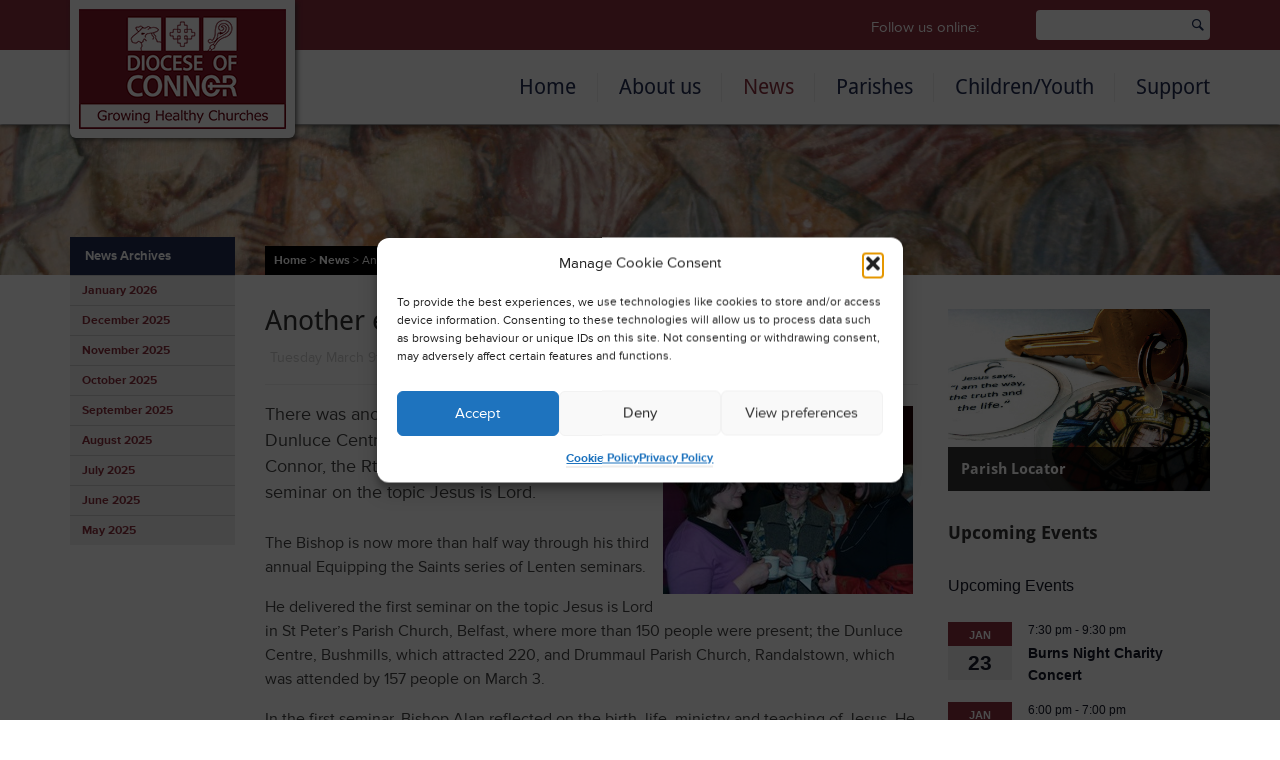

--- FILE ---
content_type: text/html; charset=UTF-8
request_url: https://connor.anglican.org/2010/03/09/another-excellent-turnout-for-seminar-in-bushmills/
body_size: 24247
content:
<!DOCTYPE html>
<html lang="en">
  <head>
    <meta charset="utf-8">
		
		<meta name="viewport" content="width=device-width, initial-scale=1">
		<meta name="google-site-verification" content="xFVH_hLOej683rlw-v9l4xPhuA7kUQyNPj0Zfp_HFAg" />
		
		

		<link rel="stylesheet" href="https://maxcdn.bootstrapcdn.com/bootstrap/3.2.0/css/bootstrap.min.css">
		<link rel="stylesheet" href="https://connor.anglican.org/wp-content/themes/coi-diocese-of-connor-01/style.css" type="text/css" media="all">
    <link rel="stylesheet" href="https://connor.anglican.org/wp-content/themes/coi-diocese-of-connor-01/css/jquery.mmenu.all.css" type="text/css" media="all">
		<link rel="stylesheet" href="https://connor.anglican.org/wp-content/themes/coi-diocese-of-connor-01/css/print.css" type="text/css" media="print" />

		<script src="https://kit.fontawesome.com/51c4bd02bc.js" crossorigin="anonymous"></script>

<!--		<link href="//maxcdn.bootstrapcdn.com/font-awesome/4.2.0/css/font-awesome.min.css" rel="stylesheet">-->
		<link rel="stylesheet" href="https://connor.anglican.org/wp-content/themes/coi-diocese-of-connor-01/css/superfish.css" media="screen">

		<!-- Icons-->
		<link rel="apple-touch-icon" sizes="57x57" href="https://connor.anglican.org/apple-touch-icon-57x57.png">
		<link rel="apple-touch-icon" sizes="114x114" href="https://connor.anglican.org/apple-touch-icon-114x114.png">
		<link rel="apple-touch-icon" sizes="72x72" href="https://connor.anglican.org/apple-touch-icon-72x72.png">
		<link rel="apple-touch-icon" sizes="144x144" href="https://connor.anglican.org/apple-touch-icon-144x144.png">
		<link rel="apple-touch-icon" sizes="60x60" href="https://connor.anglican.org/apple-touch-icon-60x60.png">
		<link rel="apple-touch-icon" sizes="120x120" href="https://connor.anglican.org/apple-touch-icon-120x120.png">
		<link rel="apple-touch-icon" sizes="76x76" href="https://connor.anglican.org/apple-touch-icon-76x76.png">
		<link rel="apple-touch-icon" sizes="152x152" href="https://connor.anglican.org/apple-touch-icon-152x152.png">
		<link rel="apple-touch-icon" sizes="180x180" href="https://connor.anglican.org/apple-touch-icon-180x180.png">
		<link rel="icon" type="image/png" href="https://connor.anglican.org/favicon-192x192.png" sizes="192x192">
		<link rel="icon" type="image/png" href="https://connor.anglican.org/favicon-160x160.png" sizes="160x160">
		<link rel="icon" type="image/png" href="https://connor.anglican.org/favicon-96x96.png" sizes="96x96">
		<link rel="icon" type="image/png" href="https://connor.anglican.org/favicon-16x16.png" sizes="16x16">
		<link rel="icon" type="image/png" href="https://connor.anglican.org/favicon-32x32.png" sizes="32x32">
		<meta name="msapplication-TileColor" content="#FFF">
		<meta name="msapplication-TileImage" content="https://connor.anglican.org/mstile-144x144.png">

		<script src="https://ajax.googleapis.com/ajax/libs/jquery/1.11.1/jquery.min.js"></script>
    <script src="https://connor.anglican.org/wp-content/themes/coi-diocese-of-connor-01/js/jquery.mmenu.min.all.js" type="text/javascript"></script>    
		<script src="https://connor.anglican.org/wp-content/themes/coi-diocese-of-connor-01/js/hoverIntent.js"></script>
		<script src="https://connor.anglican.org/wp-content/themes/coi-diocese-of-connor-01/js/superfish.js"></script>		
    <script src="https://connor.anglican.org/wp-content/themes/coi-diocese-of-connor-01/js/global.js" type="text/javascript"></script>
		<script src="https://maxcdn.bootstrapcdn.com/bootstrap/3.2.0/js/bootstrap.min.js"></script>
		<script type="text/javascript" src="//use.typekit.net/nui8mpu.js"></script>
		<script type="text/javascript">try{Typekit.load();}catch(e){}</script>
		
    <link rel="stylesheet" href="https://connor.anglican.org/wp-content/themes/coi-diocese-of-connor-01/css/flexslider.css" type="text/css">
    <script src="https://connor.anglican.org/wp-content/themes/coi-diocese-of-connor-01/js/jquery.flexslider.js"></script>				
		
		<!-- HTML5 Shim and Respond.js IE8 support of HTML5 elements and media queries -->
    <!-- WARNING: Respond.js doesn't work if you view the page via file:// -->
    <!--[if lt IE 9]>
      <script src="https://oss.maxcdn.com/html5shiv/3.7.2/html5shiv.min.js"></script>
      <script src="https://oss.maxcdn.com/respond/1.4.2/respond.min.js"></script>
    <![endif]-->
				
		<meta name='robots' content='index, follow, max-image-preview:large, max-snippet:-1, max-video-preview:-1' />

	<!-- This site is optimized with the Yoast SEO plugin v26.8 - https://yoast.com/product/yoast-seo-wordpress/ -->
	<title>Another excellent turnout for seminar in Bushmills | The Church of Ireland Diocese of Connor</title>
	<link rel="canonical" href="https://connor.anglican.org/2010/03/09/another-excellent-turnout-for-seminar-in-bushmills/" />
	<meta property="og:locale" content="en_GB" />
	<meta property="og:type" content="article" />
	<meta property="og:title" content="Another excellent turnout for seminar in Bushmills | The Church of Ireland Diocese of Connor" />
	<meta property="og:description" content="There was another excellent turnout at the Dunluce Centre, Bushmills, for the Bishop of Connor, the Rt Rev Alan Abernethy&rsquo;s second seminar on the topic Jesus is Lord. The Bishop is now more than half way through his third annual..." />
	<meta property="og:url" content="https://connor.anglican.org/2010/03/09/another-excellent-turnout-for-seminar-in-bushmills/" />
	<meta property="og:site_name" content="The Church of Ireland Diocese of Connor" />
	<meta property="article:published_time" content="2010-03-09T11:48:33+00:00" />
	<meta property="og:image" content="https://connor.anglican.org/cmsfiles/images/news/A%202010/March%202010/p1011417.jpg_sm.jpg" />
	<meta name="author" content="michael" />
	<meta name="twitter:label1" content="Written by" />
	<meta name="twitter:data1" content="michael" />
	<meta name="twitter:label2" content="Estimated reading time" />
	<meta name="twitter:data2" content="1 minute" />
	<script type="application/ld+json" class="yoast-schema-graph">{"@context":"https://schema.org","@graph":[{"@type":"Article","@id":"https://connor.anglican.org/2010/03/09/another-excellent-turnout-for-seminar-in-bushmills/#article","isPartOf":{"@id":"https://connor.anglican.org/2010/03/09/another-excellent-turnout-for-seminar-in-bushmills/"},"author":{"name":"michael","@id":"https://connor.anglican.org/#/schema/person/99611a11e14bf435ced9d3cff7404052"},"headline":"Another excellent turnout for seminar in Bushmills","datePublished":"2010-03-09T11:48:33+00:00","mainEntityOfPage":{"@id":"https://connor.anglican.org/2010/03/09/another-excellent-turnout-for-seminar-in-bushmills/"},"wordCount":294,"commentCount":0,"articleSection":["News"],"inLanguage":"en-GB"},{"@type":"WebPage","@id":"https://connor.anglican.org/2010/03/09/another-excellent-turnout-for-seminar-in-bushmills/","url":"https://connor.anglican.org/2010/03/09/another-excellent-turnout-for-seminar-in-bushmills/","name":"Another excellent turnout for seminar in Bushmills | The Church of Ireland Diocese of Connor","isPartOf":{"@id":"https://connor.anglican.org/#website"},"datePublished":"2010-03-09T11:48:33+00:00","author":{"@id":"https://connor.anglican.org/#/schema/person/99611a11e14bf435ced9d3cff7404052"},"breadcrumb":{"@id":"https://connor.anglican.org/2010/03/09/another-excellent-turnout-for-seminar-in-bushmills/#breadcrumb"},"inLanguage":"en-GB","potentialAction":[{"@type":"ReadAction","target":["https://connor.anglican.org/2010/03/09/another-excellent-turnout-for-seminar-in-bushmills/"]}]},{"@type":"BreadcrumbList","@id":"https://connor.anglican.org/2010/03/09/another-excellent-turnout-for-seminar-in-bushmills/#breadcrumb","itemListElement":[{"@type":"ListItem","position":1,"name":"Home","item":"https://connor.anglican.org/"},{"@type":"ListItem","position":2,"name":"Another excellent turnout for seminar in Bushmills"}]},{"@type":"WebSite","@id":"https://connor.anglican.org/#website","url":"https://connor.anglican.org/","name":"The Church of Ireland Diocese of Connor","description":"Official website of the Diocese of Connor","potentialAction":[{"@type":"SearchAction","target":{"@type":"EntryPoint","urlTemplate":"https://connor.anglican.org/?s={search_term_string}"},"query-input":{"@type":"PropertyValueSpecification","valueRequired":true,"valueName":"search_term_string"}}],"inLanguage":"en-GB"},{"@type":"Person","@id":"https://connor.anglican.org/#/schema/person/99611a11e14bf435ced9d3cff7404052","name":"michael","image":{"@type":"ImageObject","inLanguage":"en-GB","@id":"https://connor.anglican.org/#/schema/person/image/","url":"https://secure.gravatar.com/avatar/6bb43b4904ce7ca463b2ae5daab5c6b776a95a1c3992e90f5d32a992bdc8b3da?s=96&d=mm&r=g","contentUrl":"https://secure.gravatar.com/avatar/6bb43b4904ce7ca463b2ae5daab5c6b776a95a1c3992e90f5d32a992bdc8b3da?s=96&d=mm&r=g","caption":"michael"},"url":"https://connor.anglican.org/author/michael/"}]}</script>
	<!-- / Yoast SEO plugin. -->


<link rel="alternate" title="oEmbed (JSON)" type="application/json+oembed" href="https://connor.anglican.org/wp-json/oembed/1.0/embed?url=https%3A%2F%2Fconnor.anglican.org%2F2010%2F03%2F09%2Fanother-excellent-turnout-for-seminar-in-bushmills%2F" />
<link rel="alternate" title="oEmbed (XML)" type="text/xml+oembed" href="https://connor.anglican.org/wp-json/oembed/1.0/embed?url=https%3A%2F%2Fconnor.anglican.org%2F2010%2F03%2F09%2Fanother-excellent-turnout-for-seminar-in-bushmills%2F&#038;format=xml" />
		
	<style id='wp-img-auto-sizes-contain-inline-css' type='text/css'>
img:is([sizes=auto i],[sizes^="auto," i]){contain-intrinsic-size:3000px 1500px}
/*# sourceURL=wp-img-auto-sizes-contain-inline-css */
</style>
<style id='wp-emoji-styles-inline-css' type='text/css'>

	img.wp-smiley, img.emoji {
		display: inline !important;
		border: none !important;
		box-shadow: none !important;
		height: 1em !important;
		width: 1em !important;
		margin: 0 0.07em !important;
		vertical-align: -0.1em !important;
		background: none !important;
		padding: 0 !important;
	}
/*# sourceURL=wp-emoji-styles-inline-css */
</style>
<link rel='stylesheet' id='wp-block-library-css' href='https://connor.anglican.org/wp-includes/css/dist/block-library/style.min.css?ver=ffa516762b1f8c6ff1e695ba86d15cc7' type='text/css' media='all' />
<style id='wp-block-library-inline-css' type='text/css'>
/*wp_block_styles_on_demand_placeholder:6971f20b042a1*/
/*# sourceURL=wp-block-library-inline-css */
</style>
<style id='classic-theme-styles-inline-css' type='text/css'>
/*! This file is auto-generated */
.wp-block-button__link{color:#fff;background-color:#32373c;border-radius:9999px;box-shadow:none;text-decoration:none;padding:calc(.667em + 2px) calc(1.333em + 2px);font-size:1.125em}.wp-block-file__button{background:#32373c;color:#fff;text-decoration:none}
/*# sourceURL=/wp-includes/css/classic-themes.min.css */
</style>
<link rel='stylesheet' id='SFSImainCss-css' href='https://connor.anglican.org/wp-content/plugins/ultimate-social-media-icons/css/sfsi-style.css?ver=2.9.6' type='text/css' media='all' />
<link rel='stylesheet' id='wooslider-flexslider-css' href='https://connor.anglican.org/wp-content/plugins/wooslider/assets/css/flexslider.css?ver=2.0.1' type='text/css' media='all' />
<link rel='stylesheet' id='wooslider-common-css' href='https://connor.anglican.org/wp-content/plugins/wooslider/assets/css/style.css?ver=2.0.1' type='text/css' media='all' />
<link rel='stylesheet' id='wpsl-styles-css' href='https://connor.anglican.org/wp-content/plugins/wp-store-locator/css/styles.min.css?ver=2.2.261' type='text/css' media='all' />
<link rel='stylesheet' id='cmplz-general-css' href='https://connor.anglican.org/wp-content/plugins/complianz-gdpr/assets/css/cookieblocker.min.css?ver=1766009884' type='text/css' media='all' />
<link rel='stylesheet' id='wp-paginate-css' href='https://connor.anglican.org/wp-content/plugins/wp-paginate/css/wp-paginate.css?ver=2.2.4' type='text/css' media='screen' />
<script type="text/javascript" src="https://connor.anglican.org/wp-includes/js/jquery/jquery.min.js?ver=3.7.1" id="jquery-core-js"></script>
<script type="text/javascript" src="https://connor.anglican.org/wp-includes/js/jquery/jquery-migrate.min.js?ver=3.4.1" id="jquery-migrate-js"></script>
<link rel="https://api.w.org/" href="https://connor.anglican.org/wp-json/" /><link rel="alternate" title="JSON" type="application/json" href="https://connor.anglican.org/wp-json/wp/v2/posts/792" /><meta name="follow.[base64]" content="Bb9guTEmVxkzBYxsKVE3"/><meta name="et-api-version" content="v1"><meta name="et-api-origin" content="https://connor.anglican.org"><link rel="https://theeventscalendar.com/" href="https://connor.anglican.org/wp-json/tribe/tickets/v1/" /><meta name="tec-api-version" content="v1"><meta name="tec-api-origin" content="https://connor.anglican.org"><link rel="alternate" href="https://connor.anglican.org/wp-json/tribe/events/v1/" />			<style>.cmplz-hidden {
					display: none !important;
				}</style>	
	</head>
	<body data-rsssl=1 data-cmplz=1 class="wp-singular post-template-default single single-post postid-792 single-format-standard wp-theme-coi-diocese-of-connor-01 sfsi_actvite_theme_default tribe-no-js tec-no-tickets-on-recurring tec-no-rsvp-on-recurring tribe-theme-coi-diocese-of-connor-01">

<!--
	<div id="fb-root"></div>
	<script>(function(d, s, id) {
	  var js, fjs = d.getElementsByTagName(s)[0];
	  if (d.getElementById(id)) return;
	  js = d.createElement(s); js.id = id;
	  js.src = "//connect.facebook.net/en_US/sdk.js#xfbml=1&appId=1506760659539519&version=v2.0";
	  fjs.parentNode.insertBefore(js, fjs);
	}(document, 'script', 'facebook-jssdk'));</script>
-->
	<nav id="mobile-menu" style="display:none;">		
   <ul>
      <li><a href="/">Home</a></li>
			<li class="page_item page-item-2066 page_item_has_children"><a href="https://connor.anglican.org/about-us/">About us</a>
<ul class='children'>
	<li class="page_item page-item-2118 page_item_has_children"><a href="https://connor.anglican.org/about-us/connor-diocese/">Connor Diocese</a>
	<ul class='children'>
		<li class="page_item page-item-2378"><a href="https://connor.anglican.org/about-us/connor-diocese/hospital-chaplains/">Hospital Chaplains</a></li>
		<li class="page_item page-item-2488"><a href="https://connor.anglican.org/about-us/connor-diocese/university-chaplaincies/">University Chaplaincies</a></li>
		<li class="page_item page-item-2499"><a href="https://connor.anglican.org/about-us/connor-diocese/cathedral-chapter/">Cathedral Chapter</a></li>
	</ul>
</li>
	<li class="page_item page-item-2120"><a href="https://connor.anglican.org/about-us/contact-us/">Contact us</a></li>
	<li class="page_item page-item-2124 page_item_has_children"><a href="https://connor.anglican.org/about-us/whos-who/">Who&#8217;s who</a>
	<ul class='children'>
		<li class="page_item page-item-2399"><a href="https://connor.anglican.org/about-us/whos-who/the-bishop-of-connor/">The Bishop of Connor &#8211; the Rt Rev George Davison</a></li>
	</ul>
</li>
	<li class="page_item page-item-2126"><a href="https://connor.anglican.org/about-us/mission/">Mission</a></li>
	<li class="page_item page-item-38737"><a href="https://connor.anglican.org/about-us/church-army-north-belfast-centre-of-mission/">Church Army &#8211; North Belfast Centre of Mission</a></li>
	<li class="page_item page-item-3369"><a href="https://connor.anglican.org/about-us/connor-mu/">Connor Mothers&#8217; Union</a></li>
	<li class="page_item page-item-40675"><a href="https://connor.anglican.org/about-us/down-dromore-and-connor-organ-scholarship/">Down, Dromore and Connor Organ Scholarship</a></li>
</ul>
</li>
<li class="page_item page-item-2068 page_item_has_children"><a href="https://connor.anglican.org/news/">News</a>
<ul class='children'>
	<li class="page_item page-item-2079"><a href="https://connor.anglican.org/news/events/">Events</a></li>
</ul>
</li>
<li class="page_item page-item-2070 page_item_has_children"><a href="https://connor.anglican.org/parishes/">Parishes</a>
<ul class='children'>
	<li class="page_item page-item-2171"><a href="https://connor.anglican.org/parishes/agherton/">Agherton</a></li>
	<li class="page_item page-item-2228"><a href="https://connor.anglican.org/parishes/ahoghill-and-portglenone/">Ahoghill and Portglenone</a></li>
	<li class="page_item page-item-2167"><a href="https://connor.anglican.org/parishes/antrim/">Antrim</a></li>
	<li class="page_item page-item-2194"><a href="https://connor.anglican.org/parishes/ardclinis-tickmacrevan-layde-and-cushendun/">Ardclinis, Tickmacrevan, Layde and Cushendun</a></li>
	<li class="page_item page-item-2200"><a href="https://connor.anglican.org/parishes/armoy-loughguile-and-drumtullagh/">Armoy, Loughguile and Drumtullagh</a></li>
	<li class="page_item page-item-2198"><a href="https://connor.anglican.org/parishes/ballinderry/">Ballinderry</a></li>
	<li class="page_item page-item-2235"><a href="https://connor.anglican.org/parishes/ballintoy-dunseverick-and-rathlin/">Ballintoy, Dunseverick and Rathlin</a></li>
	<li class="page_item page-item-2191"><a href="https://connor.anglican.org/parishes/ballymacash/">Ballymacash</a></li>
	<li class="page_item page-item-2182"><a href="https://connor.anglican.org/parishes/ballymena-kilconriola-and-ballyclug/">Ballymena (Kilconriola) and Ballyclug</a></li>
	<li class="page_item page-item-2236"><a href="https://connor.anglican.org/parishes/ballymoney-finvoy-and-rasharkin/">Ballymoney, Finvoy and Rasharkin</a></li>
	<li class="page_item page-item-2233"><a href="https://connor.anglican.org/parishes/ballynure-and-ballyeaston-ballyclare/">Ballynure and Ballyeaston (Ballyclare)</a></li>
	<li class="page_item page-item-2215"><a href="https://connor.anglican.org/parishes/ballyrashane-kildollagh/">Ballyrashane &amp; Kildollagh</a></li>
	<li class="page_item page-item-2213"><a href="https://connor.anglican.org/parishes/ballywillan-portrush/">Ballywillan, Portrush</a></li>
	<li class="page_item page-item-2237"><a href="https://connor.anglican.org/parishes/belfast-cathedral/">Belfast Cathedral</a></li>
	<li class="page_item page-item-2176"><a href="https://connor.anglican.org/parishes/billy-derrykeighan/">Billy &#038; Derrykeighan</a></li>
	<li class="page_item page-item-2218"><a href="https://connor.anglican.org/parishes/broomhedge/">Broomhedge</a></li>
	<li class="page_item page-item-2181"><a href="https://connor.anglican.org/parishes/carnmoney/">Carnmoney</a></li>
	<li class="page_item page-item-2210"><a href="https://connor.anglican.org/parishes/carrickfergus/">Carrickfergus</a></li>
	<li class="page_item page-item-2208"><a href="https://connor.anglican.org/parishes/christ-church-lisburn/">Christ Church, Lisburn</a></li>
	<li class="page_item page-item-2187"><a href="https://connor.anglican.org/parishes/cloughfern/">Cloughfern</a></li>
	<li class="page_item page-item-2234"><a href="https://connor.anglican.org/parishes/coleraine/">Coleraine</a></li>
	<li class="page_item page-item-2246"><a href="https://connor.anglican.org/parishes/connor-and-antrim-st-patrick/">Connor and Antrim St Patrick</a></li>
	<li class="page_item page-item-2192"><a href="https://connor.anglican.org/parishes/craigs-dunaghy-and-killagan/">Craigs, Dunaghy and Killagan</a></li>
	<li class="page_item page-item-2216"><a href="https://connor.anglican.org/parishes/derriaghy/">Derriaghy</a></li>
	<li class="page_item page-item-2205"><a href="https://connor.anglican.org/parishes/derryvolgie/">Derryvolgie</a></li>
	<li class="page_item page-item-2247"><a href="https://connor.anglican.org/parishes/drummaul-duneane-and-ballyscullion/">Drummaul, Duneane and Ballyscullion</a></li>
	<li class="page_item page-item-2180"><a href="https://connor.anglican.org/parishes/dunluce/">Dunluce</a></li>
	<li class="page_item page-item-2244"><a href="https://connor.anglican.org/parishes/dunmurry/">Dunmurry</a></li>
	<li class="page_item page-item-2204"><a href="https://connor.anglican.org/parishes/eglantine/">Eglantine</a></li>
	<li class="page_item page-item-2230"><a href="https://connor.anglican.org/parishes/finaghy-and-upper-malone/">Finaghy and Upper Malone</a></li>
	<li class="page_item page-item-2227"><a href="https://connor.anglican.org/parishes/glenavy/">Glenavy</a></li>
	<li class="page_item page-item-2184"><a href="https://connor.anglican.org/parishes/glencairn/">Glencairn</a></li>
	<li class="page_item page-item-2207"><a href="https://connor.anglican.org/parishes/greenisland/">Greenisland</a></li>
	<li class="page_item page-item-2223"><a href="https://connor.anglican.org/parishes/holy-trinity-and-st-silas-with-immanuel/">Holy Trinity and St Silas with Immanuel</a></li>
	<li class="page_item page-item-2229"><a href="https://connor.anglican.org/parishes/jordanstown/">Jordanstown</a></li>
	<li class="page_item page-item-2225"><a href="https://connor.anglican.org/parishes/kilbride/">Kilbride</a></li>
	<li class="page_item page-item-2214"><a href="https://connor.anglican.org/parishes/kilmakee-parish/">Kilmakee Parish</a></li>
	<li class="page_item page-item-2206"><a href="https://connor.anglican.org/parishes/kilroot-and-templecorran/">Kilroot and Templecorran</a></li>
	<li class="page_item page-item-2248"><a href="https://connor.anglican.org/parishes/kilwaughter-and-cairncastle-with-all-saints-craigyhill/">Kilwaughter and Cairncastle with All Saints Craigyhill</a></li>
	<li class="page_item page-item-2249"><a href="https://connor.anglican.org/parishes/lambeg/">Lambeg</a></li>
	<li class="page_item page-item-2217"><a href="https://connor.anglican.org/parishes/larne-inver-glynn-raloo/">Larne &amp; Inver, Glynn &amp; Raloo</a></li>
	<li class="page_item page-item-2190"><a href="https://connor.anglican.org/parishes/lisburn-cathedral/">Lisburn Cathedral</a></li>
	<li class="page_item page-item-2202"><a href="https://connor.anglican.org/parishes/lisburn-longstone-street/">Lisburn St Paul&#8217;s</a></li>
	<li class="page_item page-item-2193"><a href="https://connor.anglican.org/parishes/magheragall/">Magheragall</a></li>
	<li class="page_item page-item-2211"><a href="https://connor.anglican.org/parishes/mallusk/">Mallusk</a></li>
	<li class="page_item page-item-2195"><a href="https://connor.anglican.org/parishes/malone/">Malone</a></li>
	<li class="page_item page-item-2251"><a href="https://connor.anglican.org/parishes/monkstown/">Monkstown</a></li>
	<li class="page_item page-item-2226"><a href="https://connor.anglican.org/parishes/mossley/">Mossley</a></li>
	<li class="page_item page-item-2203"><a href="https://connor.anglican.org/parishes/muckamore-killead-gartree/">Muckamore and Killead</a></li>
	<li class="page_item page-item-2224"><a href="https://connor.anglican.org/parishes/ramoan-and-culfeightrin-ballycastle/">Ramoan and Culfeightrin (Ballycastle)</a></li>
	<li class="page_item page-item-2250"><a href="https://connor.anglican.org/parishes/rathcoole/">Rathcoole</a></li>
	<li class="page_item page-item-2212"><a href="https://connor.anglican.org/parishes/saint-katharine/">Saint Katharine</a></li>
	<li class="page_item page-item-2219"><a href="https://connor.anglican.org/parishes/skerry-rathcavan-newtowncrommelin/">Skerry, Rathcavan &amp; Newtowncrommelin</a></li>
	<li class="page_item page-item-2252"><a href="https://connor.anglican.org/parishes/st-aidan/">St Aidan and St Mary Magdalene</a></li>
	<li class="page_item page-item-2186"><a href="https://connor.anglican.org/parishes/st-bartholomews-stranmillis/">St Bartholomew&rsquo;s, Stranmillis</a></li>
	<li class="page_item page-item-2199"><a href="https://connor.anglican.org/parishes/st-georges/">St George&#8217;s</a></li>
	<li class="page_item page-item-2240"><a href="https://connor.anglican.org/parishes/st-mark-ballysillan/">St Mark (Ballysillan)</a></li>
	<li class="page_item page-item-2196"><a href="https://connor.anglican.org/parishes/st-mary-with-holy-redeemer/">St Mary with Holy Redeemer</a></li>
	<li class="page_item page-item-2188"><a href="https://connor.anglican.org/parishes/st-matthews-shankill/">St Matthew&rsquo;s, Shankill</a></li>
	<li class="page_item page-item-2241"><a href="https://connor.anglican.org/parishes/st-michael-belfast/">St Michael Belfast</a></li>
	<li class="page_item page-item-2222"><a href="https://connor.anglican.org/parishes/st-paul-st-barnabas/">St Paul &amp; St Barnabas</a></li>
	<li class="page_item page-item-2209"><a href="https://connor.anglican.org/parishes/st-peter-st-james/">St Peter &amp; St James</a></li>
	<li class="page_item page-item-2242"><a href="https://connor.anglican.org/parishes/st-simon-and-st-philip-drew-meml/">St Simon and St Philip (Drew Meml)</a></li>
	<li class="page_item page-item-2243"><a href="https://connor.anglican.org/parishes/st-stephen-and-st-luke-lower-falls/">St Stephen and St Luke (Lower Falls)</a></li>
	<li class="page_item page-item-2221"><a href="https://connor.anglican.org/parishes/st-thomass/">St Thomas&rsquo;s</a></li>
	<li class="page_item page-item-2201"><a href="https://connor.anglican.org/parishes/stoneyford/">Stoneyford and Gartree</a></li>
	<li class="page_item page-item-2185"><a href="https://connor.anglican.org/parishes/templepatrick-and-donegore/">Templepatrick and Donegore</a></li>
	<li class="page_item page-item-2179"><a href="https://connor.anglican.org/parishes/st-nicholas/">The United Parishes of St Nicholas and All Saints</a></li>
	<li class="page_item page-item-2232"><a href="https://connor.anglican.org/parishes/upper-falls/">Upper Falls</a></li>
	<li class="page_item page-item-2220"><a href="https://connor.anglican.org/parishes/whitehead-islandmagee/">Whitehead &#038; Islandmagee</a></li>
	<li class="page_item page-item-43403"><a href="https://connor.anglican.org/parishes/whitehouse/">Whitehouse St Ninian</a></li>
	<li class="page_item page-item-2245"><a href="https://connor.anglican.org/parishes/whiterock/">Whiterock</a></li>
	<li class="page_item page-item-2189"><a href="https://connor.anglican.org/parishes/woodburn/">Woodburn</a></li>
</ul>
</li>
<li class="page_item page-item-2072 page_item_has_children"><a href="https://connor.anglican.org/children-youth/">Children/Youth</a>
<ul class='children'>
	<li class="page_item page-item-2135 page_item_has_children"><a href="https://connor.anglican.org/children-youth/youth/">Youth</a>
	<ul class='children'>
		<li class="page_item page-item-2139"><a href="https://connor.anglican.org/children-youth/youth/whats-been-happening/">What&#8217;s been happening</a></li>
		<li class="page_item page-item-2141"><a href="https://connor.anglican.org/children-youth/youth/whats-coming-up/">What&#8217;s coming up</a></li>
		<li class="page_item page-item-2145 page_item_has_children"><a href="https://connor.anglican.org/children-youth/youth/engage-connor-youth/">Resources</a>
		<ul class='children'>
			<li class="page_item page-item-31341"><a href="https://connor.anglican.org/children-youth/youth/engage-connor-youth/seasonal/">Seasonal</a></li>
			<li class="page_item page-item-31325"><a href="https://connor.anglican.org/children-youth/youth/engage-connor-youth/session-plans/">Session plans</a></li>
		</ul>
</li>
	</ul>
</li>
	<li class="page_item page-item-2137 page_item_has_children"><a href="https://connor.anglican.org/children-youth/children/">Children</a>
	<ul class='children'>
		<li class="page_item page-item-31685"><a href="https://connor.anglican.org/children-youth/children/all-aboard-year-3/">All Aboard Year 3</a></li>
		<li class="page_item page-item-31208"><a href="https://connor.anglican.org/children-youth/children/creative-prayer-memory-verses/">Creative Prayer &#038; Memory Verses</a></li>
		<li class="page_item page-item-31201"><a href="https://connor.anglican.org/children-youth/children/graphics-for-events-and-activities/">Graphics for events and activities</a></li>
		<li class="page_item page-item-31229"><a href="https://connor.anglican.org/children-youth/children/other-seasonal-resources/">Other Seasonal resources</a></li>
		<li class="page_item page-item-31178"><a href="https://connor.anglican.org/children-youth/children/resources-for-advent-and-christmas/">Resources for Advent and Christmas</a></li>
		<li class="page_item page-item-31217"><a href="https://connor.anglican.org/children-youth/children/resources-for-easter/">Resources for Easter</a></li>
	</ul>
</li>
</ul>
</li>
<li class="page_item page-item-2074 page_item_has_children"><a href="https://connor.anglican.org/support/">Support</a>
<ul class='children'>
	<li class="page_item page-item-23648"><a href="https://connor.anglican.org/support/gdpr-advice-for-parishes/">GDPR advice for Parishes</a></li>
	<li class="page_item page-item-2151 page_item_has_children"><a href="https://connor.anglican.org/support/prayer-diary/">Prayer Diary</a>
	<ul class='children'>
		<li class="page_item page-item-2744"><a href="https://connor.anglican.org/support/prayer-diary/prayers-for-the-1st-day-of-the-month/">Prayers for the 1st day of the month</a></li>
		<li class="page_item page-item-2746"><a href="https://connor.anglican.org/support/prayer-diary/prayers-for-the-2nd-day-of-the-month/">Prayers for the 2nd day of the month</a></li>
		<li class="page_item page-item-2748"><a href="https://connor.anglican.org/support/prayer-diary/prayers-for-the-3rd-day-of-the-month/">Prayers for the 3rd day of the month</a></li>
		<li class="page_item page-item-2750"><a href="https://connor.anglican.org/support/prayer-diary/prayers-for-the-4th-day-of-the-month/">Prayers for the 4th day of the month</a></li>
		<li class="page_item page-item-2752"><a href="https://connor.anglican.org/support/prayer-diary/prayers-for-the-5th-day-of-the-month/">Prayers for the 5th day of the month</a></li>
		<li class="page_item page-item-2755"><a href="https://connor.anglican.org/support/prayer-diary/prayers-for-the-6th-day-of-the-month/">Prayers for the 6th day of the month</a></li>
		<li class="page_item page-item-2757"><a href="https://connor.anglican.org/support/prayer-diary/prayers-for-the-7th-day-of-the-month/">Prayers for the 7th day of the month</a></li>
		<li class="page_item page-item-2759"><a href="https://connor.anglican.org/support/prayer-diary/prayers-for-the-8th-day-of-the-month/">Prayers for the 8th day of the month</a></li>
		<li class="page_item page-item-2761"><a href="https://connor.anglican.org/support/prayer-diary/prayers-for-the-9th-day-of-the-month/">Prayers for the 9th day of the month</a></li>
		<li class="page_item page-item-2767"><a href="https://connor.anglican.org/support/prayer-diary/prayers-for-the-10th-day-of-the-month/">Prayers for the 10th day of the month</a></li>
		<li class="page_item page-item-2769"><a href="https://connor.anglican.org/support/prayer-diary/prayers-for-the-11th-day-of-the-month/">Prayers for the 11th day of the month</a></li>
		<li class="page_item page-item-2771"><a href="https://connor.anglican.org/support/prayer-diary/prayers-for-the-12th-day-of-the-month/">Prayers for the 12th day of the month</a></li>
		<li class="page_item page-item-2774"><a href="https://connor.anglican.org/support/prayer-diary/prayers-for-the-13th-day-of-the-month/">Prayers for the 13th day of the month</a></li>
		<li class="page_item page-item-2776"><a href="https://connor.anglican.org/support/prayer-diary/prayers-for-the-14th-day-of-the-month/">Prayers for the 14th day of the month</a></li>
		<li class="page_item page-item-2778"><a href="https://connor.anglican.org/support/prayer-diary/prayers-for-the-15th-day-of-the-month/">Prayers for the 15th day of the month</a></li>
		<li class="page_item page-item-2780"><a href="https://connor.anglican.org/support/prayer-diary/prayers-for-the-16th-day-of-the-month/">Prayers for the 16th day of the month</a></li>
		<li class="page_item page-item-2783"><a href="https://connor.anglican.org/support/prayer-diary/prayers-for-the-17th-day-of-the-month/">Prayers for the 17th day of the month</a></li>
		<li class="page_item page-item-2785"><a href="https://connor.anglican.org/support/prayer-diary/prayers-for-the-18th-day-of-the-month/">Prayers for the 18th day of the month</a></li>
		<li class="page_item page-item-2787"><a href="https://connor.anglican.org/support/prayer-diary/prayers-for-the-19th-day-of-the-month/">Prayers for the 19th day of the month</a></li>
		<li class="page_item page-item-2789"><a href="https://connor.anglican.org/support/prayer-diary/prayers-for-the-20th-day-of-the-month/">Prayers for the 20th day of the month</a></li>
		<li class="page_item page-item-2791"><a href="https://connor.anglican.org/support/prayer-diary/prayers-for-the-21st-day-of-the-month/">Prayers for the 21st day of the month</a></li>
		<li class="page_item page-item-2793"><a href="https://connor.anglican.org/support/prayer-diary/prayers-for-the-22nd-day-of-the-month/">Prayers for the 22nd day of the month</a></li>
		<li class="page_item page-item-2795"><a href="https://connor.anglican.org/support/prayer-diary/prayers-for-the-23rd-day-of-the-month/">Prayers for the 23rd day of the month</a></li>
		<li class="page_item page-item-2797"><a href="https://connor.anglican.org/support/prayer-diary/prayers-for-the-24th-day-of-the-month/">Prayers for the 24th day of the month</a></li>
		<li class="page_item page-item-2799"><a href="https://connor.anglican.org/support/prayer-diary/prayers-for-the-25th-day-of-the-month/">Prayers for the 25th day of the month</a></li>
		<li class="page_item page-item-2801"><a href="https://connor.anglican.org/support/prayer-diary/prayers-for-the-26th-day-of-the-month/">Prayers for the 26th day of the month</a></li>
		<li class="page_item page-item-2803"><a href="https://connor.anglican.org/support/prayer-diary/prayers-for-the-27th-day-of-the-month/">Prayers for the 27th day of the month</a></li>
		<li class="page_item page-item-2805"><a href="https://connor.anglican.org/support/prayer-diary/prayers-for-the-28th-day-of-the-month/">Prayers for the 28th day of the month</a></li>
		<li class="page_item page-item-2807"><a href="https://connor.anglican.org/support/prayer-diary/prayers-for-the-29th-day-of-the-month/">Prayers for the 29th day of the month</a></li>
		<li class="page_item page-item-2809"><a href="https://connor.anglican.org/support/prayer-diary/prayers-for-the-30th-day-of-the-month/">Prayers for the 30th day of the month</a></li>
		<li class="page_item page-item-2811"><a href="https://connor.anglican.org/support/prayer-diary/prayers-for-the-31st-day-of-the-month/">Prayers for the 31st day of the month</a></li>
	</ul>
</li>
	<li class="page_item page-item-2153"><a href="https://connor.anglican.org/support/building-and-property/">Building and Property</a></li>
	<li class="page_item page-item-2155"><a href="https://connor.anglican.org/support/finance/">Finance</a></li>
	<li class="page_item page-item-2157"><a href="https://connor.anglican.org/support/parish-governance/">Parish Governance</a></li>
	<li class="page_item page-item-2159"><a href="https://connor.anglican.org/support/safeguarding-trust/">Safeguarding</a></li>
	<li class="page_item page-item-2161"><a href="https://connor.anglican.org/support/resources-for-clergy/">Resources for Clergy</a></li>
	<li class="page_item page-item-2165"><a href="https://connor.anglican.org/support/pastoral-support-for-clergy/">Pastoral Support for Clergy</a></li>
</ul>
</li>
<li class="page_item page-item-2697"><a href="https://connor.anglican.org/gallery/video/">Video</a></li>
		</ul>
			<!--
			<form id="mobile-searchform" action="/" method="get">
	<fieldset>
		<input type="text" name="s" id="search" value="" />
		<input type="image" alt="Search" src="https://connor.anglican.org/wp-content/themes/coi-diocese-of-connor-01/img/search.png" />
	</fieldset>
</form>			-->
	</nav>
		
	<div id="page">
		
	<div id="site-intro">
		
		<div id="masthead">
			
			<div class="container">
				<div class="row">
					<div class="col-md-12">
						
						<div class="logo">
							<h1><a href="https://connor.anglican.org" title="Back to The Church of Ireland Diocese of Connor Homepage">The Church of Ireland Diocese of Connor</a></h1>
						</div><!-- /#logo -->
						
						<div id="aux-header">

						<form id="searchform" action="/" method="get">
	<fieldset>
		<input type="text" name="s" id="search" value="" />
		<input type="image" alt="Search" src="https://connor.anglican.org/wp-content/themes/coi-diocese-of-connor-01/img/search.png" />
	</fieldset>
</form>
							<ul class="social">
							<li>Follow us online:</li>
								<li><a href="https://www.youtube.com/user/DioceseOfConnor"><i class="fa fa-youtube fa-lg"></i></a></li>
								<li><a href="https://www.facebook.com/pages/Church-of-Ireland-Diocese-of-Connor/142006632541682"><i class="fa fa-facebook-square fa-lg"></i></a></li>
								<li><a href="https://twitter.com/DioceseofConnor"><i class="fa-brands fa-x-twitter"></i></a></li>
								<li><a href="https://www.instagram.com/dioceseofconnor/"><i class="fa fa-instagram fa-lg"></i></a></li>
							</ul>
						</div><!-- /#aux-header -->
				
					</div><!-- /.col-md-12 -->
				</div><!-- /.row -->
			</div><!-- /.container -->
			
		</div><!-- /#masthead -->
		
		<div class="primary-nav">
			<div class="container">
				<div class="row">
					<div class="col-md-12">
				
						<ul class="desktop sf-menu sf-navbar">
							<li ><a href="https://connor.anglican.org" title="Back to home">Home</a></li>
							<li class="page_item page-item-2066 page_item_has_children"><a href="https://connor.anglican.org/about-us/">About us</a></li>
<li class="page_item page-item-2068 page_item_has_children"><a href="https://connor.anglican.org/news/">News</a></li>
<li class="page_item page-item-2070 page_item_has_children"><a href="https://connor.anglican.org/parishes/">Parishes</a></li>
<li class="page_item page-item-2072 page_item_has_children"><a href="https://connor.anglican.org/children-youth/">Children/Youth</a></li>
<li class="page_item page-item-2074 page_item_has_children"><a href="https://connor.anglican.org/support/">Support</a></li>
						</ul>
						
						<div class="mobile-controls">
							<!--
							<div class="mobile-toggle">
								<a href="#menu"><i class="fa fa-search fa-fw"></i> Search</a>
							</div>
								-->
							<div class="mobile-toggle">
								<a href="#menu"><i class="fa fa-bars fa-fw"></i> Menu</a>
							</div>
						
						</div>
						
						
					</div><!-- /.col-md-12 -->
				</div><!-- /.row -->
			</div><!-- /.container -->
		</div><!-- /.primary-nav END -->
		
	</div><!-- #site-intro -->

<div id="page-header" style="background-image: url(https://connor.anglican.org/wp-content/uploads/2014/09/pattern.jpg); ?>">
	<div class="container">
		<div class="row">
			<div class="col-md-12">
				
				<div class="breadcrumbs">
				    <span typeof="v:Breadcrumb"><a rel="v:url" property="v:title" title="Go to The Church of Ireland Diocese of Connor." href="https://connor.anglican.org" class="home">Home</a></span> &gt; <span typeof="v:Breadcrumb"><a rel="v:url" property="v:title" title="Go to the News category archives." href="https://connor.anglican.org/category/news/" class="taxonomy category">News</a></span> &gt; <span typeof="v:Breadcrumb"><span property="v:title">Another excellent turnout for seminar in Bushmills</span></span><!-- /.breadcrumbs -->
				</div>
				
			</div><!-- /.col-md-12 -->
		</div><!-- /.row -->
	</div><!-- /.container -->
</div><!-- /#page-header -->
		

<div class="container">
	<div class="row">
	
				<div class="col-md-2">
						
			<ul class="section-nav">
				<li class="section-title">News Archives</li>
					<li><a href='https://connor.anglican.org/2026/01/'>January 2026</a></li>
	<li><a href='https://connor.anglican.org/2025/12/'>December 2025</a></li>
	<li><a href='https://connor.anglican.org/2025/11/'>November 2025</a></li>
	<li><a href='https://connor.anglican.org/2025/10/'>October 2025</a></li>
	<li><a href='https://connor.anglican.org/2025/09/'>September 2025</a></li>
	<li><a href='https://connor.anglican.org/2025/08/'>August 2025</a></li>
	<li><a href='https://connor.anglican.org/2025/07/'>July 2025</a></li>
	<li><a href='https://connor.anglican.org/2025/06/'>June 2025</a></li>
	<li><a href='https://connor.anglican.org/2025/05/'>May 2025</a></li>
			</ul>
		
		</div>		
		
		<div class="col-md-7">
			
			<h2>Another excellent turnout for seminar in Bushmills</h2>
			<p class="meta"><i class="fa fa fa-clock-o fa-lg"></i> Tuesday March 9th 2010</p>
				
			
        
				<p align="left"><img decoding="async" src="https://connor.anglican.org/cmsfiles/images/news/A 2010/March 2010/p1011417.jpg_sm.jpg" border="0" alt="Enjoying a cuppa during the Bishop's first seminar in Bushmills." hspace="5" vspace="5" width="250" height="188" align="right" />There was another excellent turnout at the Dunluce Centre, Bushmills, for the Bishop of Connor, the Rt Rev Alan Abernethy&rsquo;s second seminar on the topic Jesus is Lord.</p>
<p>The Bishop is now more than half way through his third annual Equipping the Saints series of Lenten seminars.</p>
<p>He delivered the first seminar on the topic Jesus is Lord in St Peter&rsquo;s Parish Church, Belfast, where more than 150 people were present; the Dunluce Centre, Bushmills, which attracted 220, and Drummaul Parish Church, Randalstown, which was attended by 157 people on March 3.</p>
<p>In the first seminar, Bishop Alan reflected on the birth, life, ministry and teaching of Jesus. He asked his audience to consider their perception and understand of Jesus. &ldquo;It is important to grasp the importance of the religious and cultural context of first century Palestine in which Jesus lived and taught,&rdquo; he said.</p>
<p>The Bishop went on to examine this cultural and religious background, and gave listeners some pointers to understand the Kingdom, and he spoke of the critical importance of the temple to understand the incarnation. The Bishop then examined how we are called to fulfil Jesus&rsquo;s mission and ministry.</p>
<p><img decoding="async" src="https://connor.anglican.org/cmsfiles/images/news/A 2010/March 2010/p1011428.jpg_sm.jpg" border="0" alt="A large crowded attended both seminars in Bushmills. This picture was taken at the first seminar on February 23." hspace="5" vspace="5" width="400" height="107" align="left" />In the second seminar, Bishop Alan reflects on the final week of Jesus&rsquo;s life, his death and resurrection, as well as again examining how we are called to fulfil His mission and ministry. More than 170 people attended this seminar in Bushmills on Monday March 8.</p>
<p>The seminars continue as follows: Tuesday 16th March &#8211; St Peter&rsquo;s Parish Church,&nbsp; Belfast; Wednesday 24th March &ndash; Drummaul Parish Church, Randalstown.</p>
<p>All seminars get underway at 7.30pm, finishing at 9.30pm. Booking is via the Bishop&rsquo;s secretary Rosemary Patterson. </p>
			
						
						
<style type="text/css">
.sfsi_shortcode_container { float: none !important; }
</style>

			<div class="social-share">
							</div><!-- /.social-share -->
			
			<p class="back"><i class="fa fa-chevron-left fa-large"></i> <a href="https://connor.anglican.org/news/" title="Go back to latest news">Back to latest news</a></p>
				
		</div>
		
		
				
		 
			<aside class="col-md-3">
				
				<div id="parish-locator-ql">
					<a href="/parishes">
						<img src="https://connor.anglican.org/wp-content/themes/coi-diocese-of-connor-01/img/parish-locator-thum.jpg" alt="Diocese of Connor Parish Locator" title="Search for your local Church of Ireland Diocese of Connor Parish">
					</a>
					<div class="ql-overlay">
						<h3><i class="fa fa-chevron-right fa-large"></i><a href="/parishes"> Parish Locator</a></h3>
						<p class="parish-locator-desc">Find your local Diocese of Connor Parish.</p>
					</div>
				</div>
			
				<h3>Upcoming Events</h3>
				
				<ul class="events-list">
				<div  class="tribe-compatibility-container" >
	<div
		 class="tribe-common tribe-events tribe-events-view tribe-events-view--widget-events-list tribe-events-widget" 		data-js="tribe-events-view"
		data-view-rest-url="https://connor.anglican.org/wp-json/tribe/views/v2/html"
		data-view-manage-url="1"
							data-view-breakpoint-pointer="74c05606-63d7-457a-93a5-a42d01cfac75"
			>
		<div class="tribe-events-widget-events-list">

			<script type="application/ld+json">
[{"@context":"http://schema.org","@type":"Event","name":"Burns Night Charity Concert","description":"","url":"https://connor.anglican.org/event/burns-night-charity-concert/","eventAttendanceMode":"https://schema.org/OfflineEventAttendanceMode","eventStatus":"https://schema.org/EventScheduled","startDate":"2026-01-23T19:30:00+01:00","endDate":"2026-01-23T21:30:00+01:00","location":{"@type":"Place","name":"St Patrick&#8217;s Church Hall, Templepatrick","description":"","url":"","address":{"@type":"PostalAddress","addressLocality":"Templepatrick","postalCode":"BT39 0JR"},"telephone":"","sameAs":""},"performer":"Organization"},{"@context":"http://schema.org","@type":"Event","name":"Installation of new Canon of Lisburn Cathedral","description":"&lt;p&gt;The Rev James Boyd, rector of Derryvolgie Parish, will be installed as a Canon of Christ Church Cathedal, Lisburn, at a service on Sunday January 25 at 6pm. &nbsp;&lt;/p&gt;\\n","url":"https://connor.anglican.org/event/installation-of-new-canon-of-lisburn-cathedral/","eventAttendanceMode":"https://schema.org/OfflineEventAttendanceMode","eventStatus":"https://schema.org/EventScheduled","startDate":"2026-01-25T18:00:00+01:00","endDate":"2026-01-25T19:00:00+01:00","location":{"@type":"Place","name":"Lisburn Cathedral","description":"","url":"","address":{"@type":"PostalAddress","streetAddress":"24a Castle Street","addressLocality":"Lisburn","postalCode":"BT27 4XD"},"telephone":"028 9260 2400","sameAs":"www.lisburncathedral.org"},"performer":"Organization"},{"@context":"http://schema.org","@type":"Event","name":"Safeguarding Training for staff/volunteers &#8211; Belfast","description":"&lt;p&gt;PLEASE NOTE: THIS SESSION IS FULLY BOOKED Safeguarding Training for staff/volunteers: St Peter\u2019s, Antrim Rd, Belfast \u2013 January 27 at 7.30pm with the Rev Brian Lacey To register your attendance please email Connor Safeguarding Compliance Officer David McGrory at davidmcgrory@connordiocese.org&lt;/p&gt;\\n","url":"https://connor.anglican.org/event/safeguarding-training-for-staff-volunteers-belfast/","eventAttendanceMode":"https://schema.org/OfflineEventAttendanceMode","eventStatus":"https://schema.org/EventScheduled","startDate":"2026-01-27T19:30:00+01:00","endDate":"2026-01-27T21:30:00+01:00","location":{"@type":"Place","name":"St Peter&#8217;s, Belfast","description":"","url":"","address":{"@type":"PostalAddress","streetAddress":"Fortwilliam Drive","addressLocality":"Belfast","postalCode":"BT15 4EB"},"telephone":"stpeters@connor.anglican.org","sameAs":""},"organizer":{"@type":"Person","name":"David McGrory","description":"","url":"","telephone":"07359 513852","email":"d&#97;&#118;idmc&#103;&#114;o&#114;y&#64;c&#111;n&#110;&#111;r&#100;ioc&#101;s&#101;.&#111;r&#103;","sameAs":""},"performer":"Organization"},{"@context":"http://schema.org","@type":"Event","name":"","description":"&lt;p&gt;Safeguarding Training for staff/volunteers: &nbsp;January 29 at Holy Trinity, Woodburn with the Rev Dr Alan McCann at 7.00pm. To register your attendance please email Connor Safeguarding Compliance Officer David McGrory at davidmcgrory@connordiocese.org.&lt;/p&gt;\\n","url":"https://connor.anglican.org/event/45663/","eventAttendanceMode":"https://schema.org/OfflineEventAttendanceMode","eventStatus":"https://schema.org/EventScheduled","startDate":"2026-01-29T19:00:00+01:00","endDate":"2026-01-29T21:00:00+01:00","location":{"@type":"Place","name":"Holy Trinity Woodburn","description":"","url":"","address":{"@type":"PostalAddress","streetAddress":"31 Prospect Road","addressLocality":"Carrickfergus","postalCode":"BT38"},"telephone":"","sameAs":""},"organizer":{"@type":"Person","name":"David McGrory","description":"","url":"","telephone":"07359 513852","email":"da&#118;id&#109;c&#103;r&#111;ry&#64;co&#110;&#110;&#111;r&#100;&#105;&#111;&#99;e&#115;&#101;.o&#114;g","sameAs":""},"performer":"Organization"},{"@context":"http://schema.org","@type":"Event","name":"Service for Racial Justice Sunday at Belfast Cathedral","description":"&lt;p&gt;Belfast Cathedral celebrates Racial Justice Sunday on February 8, with a service starting 3.30pm, entitled \u2018Love your Neighbour.\u2019 At the invitation of the Archbishop of Armagh and the Dean of Belfast, parishes in the Dioceses of Connor, Down and Dromore,...&lt;/p&gt;\\n","url":"https://connor.anglican.org/event/service-for-racial-justice-sunday-at-belfast-cathedral/","eventAttendanceMode":"https://schema.org/OfflineEventAttendanceMode","eventStatus":"https://schema.org/EventScheduled","startDate":"2026-02-08T15:30:00+01:00","endDate":"2026-02-08T17:00:00+01:00","location":{"@type":"Place","name":"St Anne&#8217;s Cathedral","description":"","url":"","address":{"@type":"PostalAddress","streetAddress":"Donegall Street","postalCode":"BT1 2HB","addressCountry":"United Kingdom"},"telephone":"","sameAs":"www.belfastcathedral.org"},"organizer":{"@type":"Person","name":"Belfast Cathedral","description":"","url":"http://www.belfastcathedral.org","telephone":"028 9032 8332","email":"&#97;d&#109;&#105;&#110;&#64;b&#101;&#108;&#102;&#97;s&#116;c&#97;&#116;h&#101;dr&#97;&#108;&#46;&#111;rg","sameAs":"http://www.belfastcathedral.org"},"performer":"Organization"}]
</script>
			<script data-js="tribe-events-view-data" type="application/json">
	{"slug":"widget-events-list","prev_url":"","next_url":"https:\/\/connor.anglican.org\/?post_type=tribe_events&eventDisplay=widget-events-list&paged=2","view_class":"Tribe\\Events\\Views\\V2\\Views\\Widgets\\Widget_List_View","view_slug":"widget-events-list","view_label":"View","view":null,"should_manage_url":true,"id":null,"alias-slugs":null,"title":"Another excellent turnout for seminar in Bushmills | The Church of Ireland Diocese of Connor","limit":"5","no_upcoming_events":false,"featured_events_only":false,"jsonld_enable":true,"tribe_is_list_widget":false,"admin_fields":{"title":{"label":"Title:","type":"text","parent_classes":"","classes":"","dependency":"","id":"widget-tribe-widget-events-list-2-title","name":"widget-tribe-widget-events-list[2][title]","options":[],"placeholder":"","value":null},"limit":{"label":"Show:","type":"number","default":5,"min":1,"max":10,"step":1,"parent_classes":"","classes":"","dependency":"","id":"widget-tribe-widget-events-list-2-limit","name":"widget-tribe-widget-events-list[2][limit]","options":[],"placeholder":"","value":null},"no_upcoming_events":{"label":"Hide this widget if there are no upcoming events.","type":"checkbox","parent_classes":"","classes":"","dependency":"","id":"widget-tribe-widget-events-list-2-no_upcoming_events","name":"widget-tribe-widget-events-list[2][no_upcoming_events]","options":[],"placeholder":"","value":null},"featured_events_only":{"label":"Limit to featured events only","type":"checkbox","parent_classes":"","classes":"","dependency":"","id":"widget-tribe-widget-events-list-2-featured_events_only","name":"widget-tribe-widget-events-list[2][featured_events_only]","options":[],"placeholder":"","value":null},"jsonld_enable":{"label":"Generate JSON-LD data","type":"checkbox","parent_classes":"","classes":"","dependency":"","id":"widget-tribe-widget-events-list-2-jsonld_enable","name":"widget-tribe-widget-events-list[2][jsonld_enable]","options":[],"placeholder":"","value":null}},"events":[45672,45660,45573,45663,45644],"url":"https:\/\/connor.anglican.org\/?post_type=tribe_events&eventDisplay=widget-events-list","url_event_date":false,"bar":{"keyword":"","date":""},"today":"2026-01-22 00:00:00","now":"2026-01-22 10:46:52","home_url":"https:\/\/connor.anglican.org","rest_url":"https:\/\/connor.anglican.org\/wp-json\/tribe\/views\/v2\/html","rest_method":"GET","rest_nonce":"","today_url":"https:\/\/connor.anglican.org\/?post_type=tribe_events&eventDisplay=widget-events-list&year=2010&monthnum=03&day=09&name=another-excellent-turnout-for-seminar-in-bushmills","today_title":"Click to select today's date","today_label":"Today","prev_label":"","next_label":"","date_formats":{"compact":"Y-m-d","month_and_year_compact":"Y-m","month_and_year":"F Y","time_range_separator":" - ","date_time_separator":" @ "},"messages":[],"start_of_week":"1","header_title":"","header_title_element":"h1","content_title":"","breadcrumbs":[],"backlink":false,"before_events":"","after_events":"\n<!--\nThis calendar is powered by The Events Calendar.\nhttp:\/\/evnt.is\/18wn\n-->\n","display_events_bar":false,"disable_event_search":false,"live_refresh":true,"ical":{"display_link":true,"link":{"url":"https:\/\/connor.anglican.org\/?post_type=tribe_events&#038;eventDisplay=widget-events-list&#038;ical=1","text":"Export Events","title":"Use this to share calendar data with Google Calendar, Apple iCal and other compatible apps"}},"container_classes":["tribe-common","tribe-events","tribe-events-view","tribe-events-view--widget-events-list","tribe-events-widget"],"container_data":[],"is_past":false,"breakpoints":{"xsmall":500,"medium":768,"full":960},"breakpoint_pointer":"74c05606-63d7-457a-93a5-a42d01cfac75","is_initial_load":true,"public_views":{"month":{"view_class":"Tribe\\Events\\Views\\V2\\Views\\Month_View","view_url":"https:\/\/connor.anglican.org\/events\/month\/","view_label":"Month","aria_label":"Display Events in Month View"},"day":{"view_class":"Tribe\\Events\\Views\\V2\\Views\\Day_View","view_url":"https:\/\/connor.anglican.org\/events\/today\/","view_label":"Day","aria_label":"Display Events in Day View"}},"show_latest_past":false,"past":false,"compatibility_classes":["tribe-compatibility-container"],"view_more_text":"View Calendar","view_more_title":"View more events.","view_more_link":"https:\/\/connor.anglican.org\/events\/","widget_title":"Upcoming Events","hide_if_no_upcoming_events":false,"display":[],"subscribe_links":{"gcal":{"label":"Google Calendar","single_label":"Add to Google Calendar","visible":true,"block_slug":"hasGoogleCalendar"},"ical":{"label":"iCalendar","single_label":"Add to iCalendar","visible":true,"block_slug":"hasiCal"},"outlook-365":{"label":"Outlook 365","single_label":"Outlook 365","visible":true,"block_slug":"hasOutlook365"},"outlook-live":{"label":"Outlook Live","single_label":"Outlook Live","visible":true,"block_slug":"hasOutlookLive"}},"_context":{"slug":"widget-events-list"}}</script>

							<header class="tribe-events-widget-events-list__header">
					<h2 class="tribe-events-widget-events-list__header-title tribe-common-h6 tribe-common-h--alt">
						Upcoming Events					</h2>
				</header>
			
			
				<div class="tribe-events-widget-events-list__events">
											<div  class="tribe-common-g-row tribe-events-widget-events-list__event-row" >

	<div class="tribe-events-widget-events-list__event-date-tag tribe-common-g-col">
	<time class="tribe-events-widget-events-list__event-date-tag-datetime" datetime="2026-01-23">
		<span class="tribe-events-widget-events-list__event-date-tag-month">
			Jan		</span>
		<span class="tribe-events-widget-events-list__event-date-tag-daynum tribe-common-h2 tribe-common-h4--min-medium">
			23		</span>
	</time>
</div>

	<div class="tribe-events-widget-events-list__event-wrapper tribe-common-g-col">
		<article  class="tribe-events-widget-events-list__event post-45672 tribe_events type-tribe_events status-publish hentry" >
			<div class="tribe-events-widget-events-list__event-details">

				<header class="tribe-events-widget-events-list__event-header">
					<div class="tribe-events-widget-events-list__event-datetime-wrapper tribe-common-b2 tribe-common-b3--min-medium">
		<time class="tribe-events-widget-events-list__event-datetime" datetime="2026-01-23">
		<span class="tribe-event-date-start">7:30 pm</span> - <span class="tribe-event-time">9:30 pm</span>	</time>
	</div>
					<h3 class="tribe-events-widget-events-list__event-title tribe-common-h7">
	<a
		href="https://connor.anglican.org/event/burns-night-charity-concert/"
		title="Burns Night Charity Concert"
		rel="bookmark"
		class="tribe-events-widget-events-list__event-title-link tribe-common-anchor-thin"
	>
		Burns Night Charity Concert	</a>
</h3>
				</header>

				
			</div>
		</article>
	</div>

</div>
											<div  class="tribe-common-g-row tribe-events-widget-events-list__event-row" >

	<div class="tribe-events-widget-events-list__event-date-tag tribe-common-g-col">
	<time class="tribe-events-widget-events-list__event-date-tag-datetime" datetime="2026-01-25">
		<span class="tribe-events-widget-events-list__event-date-tag-month">
			Jan		</span>
		<span class="tribe-events-widget-events-list__event-date-tag-daynum tribe-common-h2 tribe-common-h4--min-medium">
			25		</span>
	</time>
</div>

	<div class="tribe-events-widget-events-list__event-wrapper tribe-common-g-col">
		<article  class="tribe-events-widget-events-list__event post-45660 tribe_events type-tribe_events status-publish hentry" >
			<div class="tribe-events-widget-events-list__event-details">

				<header class="tribe-events-widget-events-list__event-header">
					<div class="tribe-events-widget-events-list__event-datetime-wrapper tribe-common-b2 tribe-common-b3--min-medium">
		<time class="tribe-events-widget-events-list__event-datetime" datetime="2026-01-25">
		<span class="tribe-event-date-start">6:00 pm</span> - <span class="tribe-event-time">7:00 pm</span>	</time>
	</div>
					<h3 class="tribe-events-widget-events-list__event-title tribe-common-h7">
	<a
		href="https://connor.anglican.org/event/installation-of-new-canon-of-lisburn-cathedral/"
		title="Installation of new Canon of Lisburn Cathedral"
		rel="bookmark"
		class="tribe-events-widget-events-list__event-title-link tribe-common-anchor-thin"
	>
		Installation of new Canon of Lisburn Cathedral	</a>
</h3>
				</header>

				
			</div>
		</article>
	</div>

</div>
											<div  class="tribe-common-g-row tribe-events-widget-events-list__event-row" >

	<div class="tribe-events-widget-events-list__event-date-tag tribe-common-g-col">
	<time class="tribe-events-widget-events-list__event-date-tag-datetime" datetime="2026-01-27">
		<span class="tribe-events-widget-events-list__event-date-tag-month">
			Jan		</span>
		<span class="tribe-events-widget-events-list__event-date-tag-daynum tribe-common-h2 tribe-common-h4--min-medium">
			27		</span>
	</time>
</div>

	<div class="tribe-events-widget-events-list__event-wrapper tribe-common-g-col">
		<article  class="tribe-events-widget-events-list__event post-45573 tribe_events type-tribe_events status-publish hentry" >
			<div class="tribe-events-widget-events-list__event-details">

				<header class="tribe-events-widget-events-list__event-header">
					<div class="tribe-events-widget-events-list__event-datetime-wrapper tribe-common-b2 tribe-common-b3--min-medium">
		<time class="tribe-events-widget-events-list__event-datetime" datetime="2026-01-27">
		<span class="tribe-event-date-start">7:30 pm</span> - <span class="tribe-event-time">9:30 pm</span>	</time>
	</div>
					<h3 class="tribe-events-widget-events-list__event-title tribe-common-h7">
	<a
		href="https://connor.anglican.org/event/safeguarding-training-for-staff-volunteers-belfast/"
		title="Safeguarding Training for staff/volunteers &#8211; Belfast"
		rel="bookmark"
		class="tribe-events-widget-events-list__event-title-link tribe-common-anchor-thin"
	>
		Safeguarding Training for staff/volunteers &#8211; Belfast	</a>
</h3>
				</header>

				
			</div>
		</article>
	</div>

</div>
											<div  class="tribe-common-g-row tribe-events-widget-events-list__event-row" >

	<div class="tribe-events-widget-events-list__event-date-tag tribe-common-g-col">
	<time class="tribe-events-widget-events-list__event-date-tag-datetime" datetime="2026-01-29">
		<span class="tribe-events-widget-events-list__event-date-tag-month">
			Jan		</span>
		<span class="tribe-events-widget-events-list__event-date-tag-daynum tribe-common-h2 tribe-common-h4--min-medium">
			29		</span>
	</time>
</div>

	<div class="tribe-events-widget-events-list__event-wrapper tribe-common-g-col">
		<article  class="tribe-events-widget-events-list__event post-45663 tribe_events type-tribe_events status-publish hentry" >
			<div class="tribe-events-widget-events-list__event-details">

				<header class="tribe-events-widget-events-list__event-header">
					<div class="tribe-events-widget-events-list__event-datetime-wrapper tribe-common-b2 tribe-common-b3--min-medium">
		<time class="tribe-events-widget-events-list__event-datetime" datetime="2026-01-29">
		<span class="tribe-event-date-start">7:00 pm</span> - <span class="tribe-event-time">9:00 pm</span>	</time>
	</div>
					<h3 class="tribe-events-widget-events-list__event-title tribe-common-h7">
	<a
		href="https://connor.anglican.org/event/45663/"
		title=""
		rel="bookmark"
		class="tribe-events-widget-events-list__event-title-link tribe-common-anchor-thin"
	>
			</a>
</h3>
				</header>

				
			</div>
		</article>
	</div>

</div>
											<div  class="tribe-common-g-row tribe-events-widget-events-list__event-row" >

	<div class="tribe-events-widget-events-list__event-date-tag tribe-common-g-col">
	<time class="tribe-events-widget-events-list__event-date-tag-datetime" datetime="2026-02-08">
		<span class="tribe-events-widget-events-list__event-date-tag-month">
			Feb		</span>
		<span class="tribe-events-widget-events-list__event-date-tag-daynum tribe-common-h2 tribe-common-h4--min-medium">
			8		</span>
	</time>
</div>

	<div class="tribe-events-widget-events-list__event-wrapper tribe-common-g-col">
		<article  class="tribe-events-widget-events-list__event post-45644 tribe_events type-tribe_events status-publish hentry" >
			<div class="tribe-events-widget-events-list__event-details">

				<header class="tribe-events-widget-events-list__event-header">
					<div class="tribe-events-widget-events-list__event-datetime-wrapper tribe-common-b2 tribe-common-b3--min-medium">
		<time class="tribe-events-widget-events-list__event-datetime" datetime="2026-02-08">
		<span class="tribe-event-date-start">3:30 pm</span> - <span class="tribe-event-time">5:00 pm</span>	</time>
	</div>
					<h3 class="tribe-events-widget-events-list__event-title tribe-common-h7">
	<a
		href="https://connor.anglican.org/event/service-for-racial-justice-sunday-at-belfast-cathedral/"
		title="Service for Racial Justice Sunday at Belfast Cathedral"
		rel="bookmark"
		class="tribe-events-widget-events-list__event-title-link tribe-common-anchor-thin"
	>
		Service for Racial Justice Sunday at Belfast Cathedral	</a>
</h3>
				</header>

				
			</div>
		</article>
	</div>

</div>
									</div>

				<div class="tribe-events-widget-events-list__view-more tribe-common-b1 tribe-common-b2--min-medium">
	<a
		href="https://connor.anglican.org/events/"
		class="tribe-events-widget-events-list__view-more-link tribe-common-anchor-thin"
		title="View more events."
	>
		View Calendar	</a>
</div>

					</div>
	</div>
</div>
<script class="tribe-events-breakpoints">
	( function () {
		var completed = false;

		function initBreakpoints() {
			if ( completed ) {
				// This was fired already and completed no need to attach to the event listener.
				document.removeEventListener( 'DOMContentLoaded', initBreakpoints );
				return;
			}

			if ( 'undefined' === typeof window.tribe ) {
				return;
			}

			if ( 'undefined' === typeof window.tribe.events ) {
				return;
			}

			if ( 'undefined' === typeof window.tribe.events.views ) {
				return;
			}

			if ( 'undefined' === typeof window.tribe.events.views.breakpoints ) {
				return;
			}

			if ( 'function' !== typeof (window.tribe.events.views.breakpoints.setup) ) {
				return;
			}

			var container = document.querySelectorAll( '[data-view-breakpoint-pointer="74c05606-63d7-457a-93a5-a42d01cfac75"]' );
			if ( ! container ) {
				return;
			}

			window.tribe.events.views.breakpoints.setup( container );
			completed = true;
			// This was fired already and completed no need to attach to the event listener.
			document.removeEventListener( 'DOMContentLoaded', initBreakpoints );
		}

		// Try to init the breakpoints right away.
		initBreakpoints();
		document.addEventListener( 'DOMContentLoaded', initBreakpoints );
	})();
</script>
<script data-js='tribe-events-view-nonce-data' type='application/json'>{"tvn1":"6f384adcf5","tvn2":""}</script>				</ul>
							
			</aside>
		
				
	</div>
</div>

<div class="footer-quicklinks">
			<div class="container">
				<div class="row">

					<div class="col-md-3 footer-quicklink">
						<a href="https://connor.anglican.org/gallery/">
							<img src="https://connor.anglican.org/wp-content/themes/coi-diocese-of-connor-01/img/gallery-thum-01.jpg" alt="Media Gallery" title="View the Diocese of Connor Media Gallery">
						</a>
					<div class="footer-ql-overlay">
						<h3><a href="https://connor.anglican.org/gallery/"><i class="fa fa-chevron-right fa-large"></i> Gallery</a></h3>
						<p class="desc">View Diocese Media</p>
					</div>
					</div>

					<div class="col-md-3 footer-quicklink">
						<a href="https://connor.anglican.org/connor-connections/">
							<img src="https://connor.anglican.org/wp-content/themes/coi-diocese-of-connor-01/img/connor-connections-thumb-02.jpg" alt="Connor Connections Newsletter" title="Read the latest and archived editions of Connor Connections">
						</a>
						<div class="footer-ql-overlay">
							<h3><a href="https://connor.anglican.org/connor-connections/"><i class="fa fa-chevron-right fa-large"></i> Connor Connections</a></h3>
							<p class="desc">Read the latest newsletter</p>
						</div>
					</div>

					<div class="col-md-3 footer-quicklink">
						<a href="https://connor.anglican.org/vacancies/">
							<img src="https://connor.anglican.org/wp-content/themes/coi-diocese-of-connor-01/img/vacs.jpg" alt="Current Vacancies" title="Find out about any current vacancies with Diocese of Connor">
						</a>
						<div class="footer-ql-overlay">
							<h3><a href="https://connor.anglican.org/vacancies/"><i class="fa fa-chevron-right fa-large"></i> Vacancies</a></h3>
							<p class="desc">View current Vacancies</p>
						</div>
					</div>

					<div class="col-md-3 footer-quicklink">
						<a href="https://connor.anglican.org/links/">
							<img src="https://connor.anglican.org/wp-content/themes/coi-diocese-of-connor-01/img/links-thum-02.jpg" alt="Useful Links" title="Some useful links from Diocese of Connor">
						</a>
						<div class="footer-ql-overlay">
							<h3><a href="https://connor.anglican.org/links/"><i class="fa fa-chevron-right fa-large"></i> Links</a></h3>
							<p class="desc">Find useful links</p>
						</div>
					</div>

				</div>
			</div>
		</div>

		<div class="superfooter">
			<div class="container">

				<div class="row">

					<div class="col-md-12">
						<h4>Site Directory</h4>
						<ul class="directory">
							<li><a href="https://connor.anglican.org">Home</a></li>
							<li class="page_item page-item-32175"><a href="https://connor.anglican.org/all-aboard-year-3-resources/">All Aboard Year 3 Resources</a></li>
<li class="page_item page-item-36112"><a href="https://connor.anglican.org/cookie-policy/">Cookie Policy</a></li>
<li class="page_item page-item-2113"><a href="https://connor.anglican.org/cookies-policy/">Privacy Policy</a></li>
<li class="page_item page-item-2066 page_item_has_children"><a href="https://connor.anglican.org/about-us/">About us</a>
<ul class='children'>
	<li class="page_item page-item-2118 page_item_has_children"><a href="https://connor.anglican.org/about-us/connor-diocese/">Connor Diocese</a></li>
	<li class="page_item page-item-2120"><a href="https://connor.anglican.org/about-us/contact-us/">Contact us</a></li>
	<li class="page_item page-item-2124 page_item_has_children"><a href="https://connor.anglican.org/about-us/whos-who/">Who&#8217;s who</a></li>
	<li class="page_item page-item-2126"><a href="https://connor.anglican.org/about-us/mission/">Mission</a></li>
	<li class="page_item page-item-38737"><a href="https://connor.anglican.org/about-us/church-army-north-belfast-centre-of-mission/">Church Army &#8211; North Belfast Centre of Mission</a></li>
	<li class="page_item page-item-3369"><a href="https://connor.anglican.org/about-us/connor-mu/">Connor Mothers&#8217; Union</a></li>
	<li class="page_item page-item-40675"><a href="https://connor.anglican.org/about-us/down-dromore-and-connor-organ-scholarship/">Down, Dromore and Connor Organ Scholarship</a></li>
</ul>
</li>
<li class="page_item page-item-2068 page_item_has_children"><a href="https://connor.anglican.org/news/">News</a>
<ul class='children'>
	<li class="page_item page-item-2079"><a href="https://connor.anglican.org/news/events/">Events</a></li>
</ul>
</li>
<li class="page_item page-item-2070 page_item_has_children"><a href="https://connor.anglican.org/parishes/">Parishes</a>
<ul class='children'>
	<li class="page_item page-item-2171"><a href="https://connor.anglican.org/parishes/agherton/">Agherton</a></li>
	<li class="page_item page-item-2228"><a href="https://connor.anglican.org/parishes/ahoghill-and-portglenone/">Ahoghill and Portglenone</a></li>
	<li class="page_item page-item-2167"><a href="https://connor.anglican.org/parishes/antrim/">Antrim</a></li>
	<li class="page_item page-item-2194"><a href="https://connor.anglican.org/parishes/ardclinis-tickmacrevan-layde-and-cushendun/">Ardclinis, Tickmacrevan, Layde and Cushendun</a></li>
	<li class="page_item page-item-2200"><a href="https://connor.anglican.org/parishes/armoy-loughguile-and-drumtullagh/">Armoy, Loughguile and Drumtullagh</a></li>
	<li class="page_item page-item-2198"><a href="https://connor.anglican.org/parishes/ballinderry/">Ballinderry</a></li>
	<li class="page_item page-item-2235"><a href="https://connor.anglican.org/parishes/ballintoy-dunseverick-and-rathlin/">Ballintoy, Dunseverick and Rathlin</a></li>
	<li class="page_item page-item-2191"><a href="https://connor.anglican.org/parishes/ballymacash/">Ballymacash</a></li>
	<li class="page_item page-item-2182"><a href="https://connor.anglican.org/parishes/ballymena-kilconriola-and-ballyclug/">Ballymena (Kilconriola) and Ballyclug</a></li>
	<li class="page_item page-item-2236"><a href="https://connor.anglican.org/parishes/ballymoney-finvoy-and-rasharkin/">Ballymoney, Finvoy and Rasharkin</a></li>
	<li class="page_item page-item-2233"><a href="https://connor.anglican.org/parishes/ballynure-and-ballyeaston-ballyclare/">Ballynure and Ballyeaston (Ballyclare)</a></li>
	<li class="page_item page-item-2215"><a href="https://connor.anglican.org/parishes/ballyrashane-kildollagh/">Ballyrashane &amp; Kildollagh</a></li>
	<li class="page_item page-item-2213"><a href="https://connor.anglican.org/parishes/ballywillan-portrush/">Ballywillan, Portrush</a></li>
	<li class="page_item page-item-2237"><a href="https://connor.anglican.org/parishes/belfast-cathedral/">Belfast Cathedral</a></li>
	<li class="page_item page-item-2176"><a href="https://connor.anglican.org/parishes/billy-derrykeighan/">Billy &#038; Derrykeighan</a></li>
	<li class="page_item page-item-2218"><a href="https://connor.anglican.org/parishes/broomhedge/">Broomhedge</a></li>
	<li class="page_item page-item-2181"><a href="https://connor.anglican.org/parishes/carnmoney/">Carnmoney</a></li>
	<li class="page_item page-item-2210"><a href="https://connor.anglican.org/parishes/carrickfergus/">Carrickfergus</a></li>
	<li class="page_item page-item-2208"><a href="https://connor.anglican.org/parishes/christ-church-lisburn/">Christ Church, Lisburn</a></li>
	<li class="page_item page-item-2187"><a href="https://connor.anglican.org/parishes/cloughfern/">Cloughfern</a></li>
	<li class="page_item page-item-2234"><a href="https://connor.anglican.org/parishes/coleraine/">Coleraine</a></li>
	<li class="page_item page-item-2246"><a href="https://connor.anglican.org/parishes/connor-and-antrim-st-patrick/">Connor and Antrim St Patrick</a></li>
	<li class="page_item page-item-2192"><a href="https://connor.anglican.org/parishes/craigs-dunaghy-and-killagan/">Craigs, Dunaghy and Killagan</a></li>
	<li class="page_item page-item-2216"><a href="https://connor.anglican.org/parishes/derriaghy/">Derriaghy</a></li>
	<li class="page_item page-item-2205"><a href="https://connor.anglican.org/parishes/derryvolgie/">Derryvolgie</a></li>
	<li class="page_item page-item-2247"><a href="https://connor.anglican.org/parishes/drummaul-duneane-and-ballyscullion/">Drummaul, Duneane and Ballyscullion</a></li>
	<li class="page_item page-item-2180"><a href="https://connor.anglican.org/parishes/dunluce/">Dunluce</a></li>
	<li class="page_item page-item-2244"><a href="https://connor.anglican.org/parishes/dunmurry/">Dunmurry</a></li>
	<li class="page_item page-item-2204"><a href="https://connor.anglican.org/parishes/eglantine/">Eglantine</a></li>
	<li class="page_item page-item-2230"><a href="https://connor.anglican.org/parishes/finaghy-and-upper-malone/">Finaghy and Upper Malone</a></li>
	<li class="page_item page-item-2227"><a href="https://connor.anglican.org/parishes/glenavy/">Glenavy</a></li>
	<li class="page_item page-item-2184"><a href="https://connor.anglican.org/parishes/glencairn/">Glencairn</a></li>
	<li class="page_item page-item-2207"><a href="https://connor.anglican.org/parishes/greenisland/">Greenisland</a></li>
	<li class="page_item page-item-2223"><a href="https://connor.anglican.org/parishes/holy-trinity-and-st-silas-with-immanuel/">Holy Trinity and St Silas with Immanuel</a></li>
	<li class="page_item page-item-2229"><a href="https://connor.anglican.org/parishes/jordanstown/">Jordanstown</a></li>
	<li class="page_item page-item-2225"><a href="https://connor.anglican.org/parishes/kilbride/">Kilbride</a></li>
	<li class="page_item page-item-2214"><a href="https://connor.anglican.org/parishes/kilmakee-parish/">Kilmakee Parish</a></li>
	<li class="page_item page-item-2206"><a href="https://connor.anglican.org/parishes/kilroot-and-templecorran/">Kilroot and Templecorran</a></li>
	<li class="page_item page-item-2248"><a href="https://connor.anglican.org/parishes/kilwaughter-and-cairncastle-with-all-saints-craigyhill/">Kilwaughter and Cairncastle with All Saints Craigyhill</a></li>
	<li class="page_item page-item-2249"><a href="https://connor.anglican.org/parishes/lambeg/">Lambeg</a></li>
	<li class="page_item page-item-2217"><a href="https://connor.anglican.org/parishes/larne-inver-glynn-raloo/">Larne &amp; Inver, Glynn &amp; Raloo</a></li>
	<li class="page_item page-item-2190"><a href="https://connor.anglican.org/parishes/lisburn-cathedral/">Lisburn Cathedral</a></li>
	<li class="page_item page-item-2202"><a href="https://connor.anglican.org/parishes/lisburn-longstone-street/">Lisburn St Paul&#8217;s</a></li>
	<li class="page_item page-item-2193"><a href="https://connor.anglican.org/parishes/magheragall/">Magheragall</a></li>
	<li class="page_item page-item-2211"><a href="https://connor.anglican.org/parishes/mallusk/">Mallusk</a></li>
	<li class="page_item page-item-2195"><a href="https://connor.anglican.org/parishes/malone/">Malone</a></li>
	<li class="page_item page-item-2251"><a href="https://connor.anglican.org/parishes/monkstown/">Monkstown</a></li>
	<li class="page_item page-item-2226"><a href="https://connor.anglican.org/parishes/mossley/">Mossley</a></li>
	<li class="page_item page-item-2203"><a href="https://connor.anglican.org/parishes/muckamore-killead-gartree/">Muckamore and Killead</a></li>
	<li class="page_item page-item-2224"><a href="https://connor.anglican.org/parishes/ramoan-and-culfeightrin-ballycastle/">Ramoan and Culfeightrin (Ballycastle)</a></li>
	<li class="page_item page-item-2250"><a href="https://connor.anglican.org/parishes/rathcoole/">Rathcoole</a></li>
	<li class="page_item page-item-2212"><a href="https://connor.anglican.org/parishes/saint-katharine/">Saint Katharine</a></li>
	<li class="page_item page-item-2219"><a href="https://connor.anglican.org/parishes/skerry-rathcavan-newtowncrommelin/">Skerry, Rathcavan &amp; Newtowncrommelin</a></li>
	<li class="page_item page-item-2252"><a href="https://connor.anglican.org/parishes/st-aidan/">St Aidan and St Mary Magdalene</a></li>
	<li class="page_item page-item-2186"><a href="https://connor.anglican.org/parishes/st-bartholomews-stranmillis/">St Bartholomew&rsquo;s, Stranmillis</a></li>
	<li class="page_item page-item-2199"><a href="https://connor.anglican.org/parishes/st-georges/">St George&#8217;s</a></li>
	<li class="page_item page-item-2240"><a href="https://connor.anglican.org/parishes/st-mark-ballysillan/">St Mark (Ballysillan)</a></li>
	<li class="page_item page-item-2196"><a href="https://connor.anglican.org/parishes/st-mary-with-holy-redeemer/">St Mary with Holy Redeemer</a></li>
	<li class="page_item page-item-2188"><a href="https://connor.anglican.org/parishes/st-matthews-shankill/">St Matthew&rsquo;s, Shankill</a></li>
	<li class="page_item page-item-2241"><a href="https://connor.anglican.org/parishes/st-michael-belfast/">St Michael Belfast</a></li>
	<li class="page_item page-item-2222"><a href="https://connor.anglican.org/parishes/st-paul-st-barnabas/">St Paul &amp; St Barnabas</a></li>
	<li class="page_item page-item-2209"><a href="https://connor.anglican.org/parishes/st-peter-st-james/">St Peter &amp; St James</a></li>
	<li class="page_item page-item-2242"><a href="https://connor.anglican.org/parishes/st-simon-and-st-philip-drew-meml/">St Simon and St Philip (Drew Meml)</a></li>
	<li class="page_item page-item-2243"><a href="https://connor.anglican.org/parishes/st-stephen-and-st-luke-lower-falls/">St Stephen and St Luke (Lower Falls)</a></li>
	<li class="page_item page-item-2221"><a href="https://connor.anglican.org/parishes/st-thomass/">St Thomas&rsquo;s</a></li>
	<li class="page_item page-item-2201"><a href="https://connor.anglican.org/parishes/stoneyford/">Stoneyford and Gartree</a></li>
	<li class="page_item page-item-2185"><a href="https://connor.anglican.org/parishes/templepatrick-and-donegore/">Templepatrick and Donegore</a></li>
	<li class="page_item page-item-2179"><a href="https://connor.anglican.org/parishes/st-nicholas/">The United Parishes of St Nicholas and All Saints</a></li>
	<li class="page_item page-item-2232"><a href="https://connor.anglican.org/parishes/upper-falls/">Upper Falls</a></li>
	<li class="page_item page-item-2220"><a href="https://connor.anglican.org/parishes/whitehead-islandmagee/">Whitehead &#038; Islandmagee</a></li>
	<li class="page_item page-item-43403"><a href="https://connor.anglican.org/parishes/whitehouse/">Whitehouse St Ninian</a></li>
	<li class="page_item page-item-2245"><a href="https://connor.anglican.org/parishes/whiterock/">Whiterock</a></li>
	<li class="page_item page-item-2189"><a href="https://connor.anglican.org/parishes/woodburn/">Woodburn</a></li>
</ul>
</li>
<li class="page_item page-item-2072 page_item_has_children"><a href="https://connor.anglican.org/children-youth/">Children/Youth</a>
<ul class='children'>
	<li class="page_item page-item-2135 page_item_has_children"><a href="https://connor.anglican.org/children-youth/youth/">Youth</a></li>
	<li class="page_item page-item-2137 page_item_has_children"><a href="https://connor.anglican.org/children-youth/children/">Children</a></li>
</ul>
</li>
<li class="page_item page-item-2074 page_item_has_children"><a href="https://connor.anglican.org/support/">Support</a>
<ul class='children'>
	<li class="page_item page-item-23648"><a href="https://connor.anglican.org/support/gdpr-advice-for-parishes/">GDPR advice for Parishes</a></li>
	<li class="page_item page-item-2151 page_item_has_children"><a href="https://connor.anglican.org/support/prayer-diary/">Prayer Diary</a></li>
	<li class="page_item page-item-2153"><a href="https://connor.anglican.org/support/building-and-property/">Building and Property</a></li>
	<li class="page_item page-item-2155"><a href="https://connor.anglican.org/support/finance/">Finance</a></li>
	<li class="page_item page-item-2157"><a href="https://connor.anglican.org/support/parish-governance/">Parish Governance</a></li>
	<li class="page_item page-item-2159"><a href="https://connor.anglican.org/support/safeguarding-trust/">Safeguarding</a></li>
	<li class="page_item page-item-2161"><a href="https://connor.anglican.org/support/resources-for-clergy/">Resources for Clergy</a></li>
	<li class="page_item page-item-2165"><a href="https://connor.anglican.org/support/pastoral-support-for-clergy/">Pastoral Support for Clergy</a></li>
</ul>
</li>
<li class="page_item page-item-2313 page_item_has_children"><a href="https://connor.anglican.org/gallery/">Gallery</a>
<ul class='children'>
	<li class="page_item page-item-2697"><a href="https://connor.anglican.org/gallery/video/">Video</a></li>
</ul>
</li>
<li class="page_item page-item-2315"><a href="https://connor.anglican.org/connor-connections/">Connor Connections</a></li>
<li class="page_item page-item-2317"><a href="https://connor.anglican.org/vacancies/">Vacancies</a></li>
<li class="page_item page-item-2319"><a href="https://connor.anglican.org/links/">Links</a></li>
						</ul>
					</div>

				</div><!-- /.row -->

				<div class="row">

					<div class="col-md-8">
						<h4>Follow us online</h4>
						<ul class="social">
							<li><i class="fa fa-youtube fa-3x"></i> <a href="https://www.youtube.com/user/DioceseOfConnor">Follow on YouTube</a></li>
							<li><i class="fa fa-facebook-square fa-3x"></i> <a href="https://www.facebook.com/pages/Church-of-Ireland-Diocese-of-Connor/142006632541682">Like on Facebook</a></li>
							<li><i class="fa fa-twitter-square fa-3x"></i> <a href="https://twitter.com/DioceseofConnor">Follow on Twitter</a></li>
						</ul>
					</div>
					<div class="col-md-4">
						<img src="https://connor.anglican.org/wp-content/themes/coi-diocese-of-connor-01/img/coat_of_arms.png" alt="Diocese of Connor - Coat of Arms" style="max-width:85px;">
					</div>

				</div><!-- /.row -->

			</div>
		</div><!-- /.superfooter -->

		<div class="copyright">
			<div class="container">
				<div class="row">
					<div class="col-md-12">

						<p>&copy; Copyright The Church of Ireland Diocese of Connor 2026 | <a href="https://ld2.digital/web-design-omagh/">Web Design</a> by <a href="https://ld2.digital/">LD2.digital</a></p>

						<div class="menu-footer-links-container"><ul id="menu-footer-links" class="menu"><li id="menu-item-2128" class="menu-item menu-item-type-post_type menu-item-object-page menu-item-privacy-policy menu-item-2128"><a rel="privacy-policy" href="https://connor.anglican.org/cookies-policy/">Privacy Policy</a></li>
<li id="menu-item-2129" class="menu-item menu-item-type-post_type menu-item-object-page menu-item-2129"><a href="https://connor.anglican.org/about-us/contact-us/">Contact us</a></li>
<li id="menu-item-2130" class="menu-item menu-item-type-custom menu-item-object-custom menu-item-2130"><a href="mailto:chris@lairdesign.com?subject=Report-a-bug-Diocese-of-Connor-Website">Report a bug</a></li>
<li id="menu-item-36113" class="menu-item menu-item-type-post_type menu-item-object-page menu-item-36113"><a href="https://connor.anglican.org/cookie-policy/">Cookie Policy</a></li>
</ul></div>
					</div>
				</div>
			</div>
		</div>

	</div> <!-- /#page -->

	<script type="speculationrules">
{"prefetch":[{"source":"document","where":{"and":[{"href_matches":"/*"},{"not":{"href_matches":["/wp-*.php","/wp-admin/*","/wp-content/uploads/*","/wp-content/*","/wp-content/plugins/*","/wp-content/themes/coi-diocese-of-connor-01/*","/*\\?(.+)"]}},{"not":{"selector_matches":"a[rel~=\"nofollow\"]"}},{"not":{"selector_matches":".no-prefetch, .no-prefetch a"}}]},"eagerness":"conservative"}]}
</script>
                <!--facebook like and share js -->
                <div id="fb-root"></div>
                <script>
                    (function(d, s, id) {
                        var js, fjs = d.getElementsByTagName(s)[0];
                        if (d.getElementById(id)) return;
                        js = d.createElement(s);
                        js.id = id;
                        js.src = "https://connect.facebook.net/en_US/sdk.js#xfbml=1&version=v3.2";
                        fjs.parentNode.insertBefore(js, fjs);
                    }(document, 'script', 'facebook-jssdk'));
                </script>
                <script>
window.addEventListener('sfsi_functions_loaded', function() {
    if (typeof sfsi_responsive_toggle == 'function') {
        sfsi_responsive_toggle(0);
        // console.log('sfsi_responsive_toggle');

    }
})
</script>
    <script>
        window.addEventListener('sfsi_functions_loaded', function () {
            if (typeof sfsi_plugin_version == 'function') {
                sfsi_plugin_version(2.77);
            }
        });

        function sfsi_processfurther(ref) {
            var feed_id = '[base64]';
            var feedtype = 8;
            var email = jQuery(ref).find('input[name="email"]').val();
            var filter = /^(([^<>()[\]\\.,;:\s@\"]+(\.[^<>()[\]\\.,;:\s@\"]+)*)|(\".+\"))@((\[[0-9]{1,3}\.[0-9]{1,3}\.[0-9]{1,3}\.[0-9]{1,3}\])|(([a-zA-Z\-0-9]+\.)+[a-zA-Z]{2,}))$/;
            if ((email != "Enter your email") && (filter.test(email))) {
                if (feedtype == "8") {
                    var url = "https://api.follow.it/subscription-form/" + feed_id + "/" + feedtype;
                    window.open(url, "popupwindow", "scrollbars=yes,width=1080,height=760");
                    return true;
                }
            } else {
                alert("Please enter email address");
                jQuery(ref).find('input[name="email"]').focus();
                return false;
            }
        }
    </script>
    <style type="text/css" aria-selected="true">
        .sfsi_subscribe_Popinner {
             width: 100% !important;

            height: auto !important;

         padding: 18px 0px !important;

            background-color: #ffffff !important;
        }

        .sfsi_subscribe_Popinner form {
            margin: 0 20px !important;
        }

        .sfsi_subscribe_Popinner h5 {
            font-family: Helvetica,Arial,sans-serif !important;

             font-weight: bold !important;   color:#000000 !important; font-size: 16px !important;   text-align:center !important; margin: 0 0 10px !important;
            padding: 0 !important;
        }

        .sfsi_subscription_form_field {
            margin: 5px 0 !important;
            width: 100% !important;
            display: inline-flex;
            display: -webkit-inline-flex;
        }

        .sfsi_subscription_form_field input {
            width: 100% !important;
            padding: 10px 0px !important;
        }

        .sfsi_subscribe_Popinner input[type=email] {
         font-family: Helvetica,Arial,sans-serif !important;   font-style:normal !important;   font-size:14px !important; text-align: center !important;        }

        .sfsi_subscribe_Popinner input[type=email]::-webkit-input-placeholder {

         font-family: Helvetica,Arial,sans-serif !important;   font-style:normal !important;  font-size: 14px !important;   text-align:center !important;        }

        .sfsi_subscribe_Popinner input[type=email]:-moz-placeholder {
            /* Firefox 18- */
         font-family: Helvetica,Arial,sans-serif !important;   font-style:normal !important;   font-size: 14px !important;   text-align:center !important;
        }

        .sfsi_subscribe_Popinner input[type=email]::-moz-placeholder {
            /* Firefox 19+ */
         font-family: Helvetica,Arial,sans-serif !important;   font-style: normal !important;
              font-size: 14px !important;   text-align:center !important;        }

        .sfsi_subscribe_Popinner input[type=email]:-ms-input-placeholder {

            font-family: Helvetica,Arial,sans-serif !important;  font-style:normal !important;   font-size:14px !important;
         text-align: center !important;        }

        .sfsi_subscribe_Popinner input[type=submit] {

         font-family: Helvetica,Arial,sans-serif !important;   font-weight: bold !important;   color:#000000 !important; font-size: 16px !important;   text-align:center !important; background-color: #dedede !important;        }

                .sfsi_shortcode_container {
            float: left;
        }

        .sfsi_shortcode_container .norm_row .sfsi_wDiv {
            position: relative !important;
        }

        .sfsi_shortcode_container .sfsi_holders {
            display: none;
        }

            </style>

    		<script>
		( function ( body ) {
			'use strict';
			body.className = body.className.replace( /\btribe-no-js\b/, 'tribe-js' );
		} )( document.body );
		</script>
		
<!-- Consent Management powered by Complianz | GDPR/CCPA Cookie Consent https://wordpress.org/plugins/complianz-gdpr -->
<div id="cmplz-cookiebanner-container"><div class="cmplz-cookiebanner cmplz-hidden banner-1 bottom-right-view-preferences optin cmplz-center cmplz-categories-type-view-preferences" aria-modal="true" data-nosnippet="true" role="dialog" aria-live="polite" aria-labelledby="cmplz-header-1-optin" aria-describedby="cmplz-message-1-optin">
	<div class="cmplz-header">
		<div class="cmplz-logo"></div>
		<div class="cmplz-title" id="cmplz-header-1-optin">Manage Cookie Consent</div>
		<div class="cmplz-close" tabindex="0" role="button" aria-label="Close dialogue">
			<svg aria-hidden="true" focusable="false" data-prefix="fas" data-icon="times" class="svg-inline--fa fa-times fa-w-11" role="img" xmlns="http://www.w3.org/2000/svg" viewBox="0 0 352 512"><path fill="currentColor" d="M242.72 256l100.07-100.07c12.28-12.28 12.28-32.19 0-44.48l-22.24-22.24c-12.28-12.28-32.19-12.28-44.48 0L176 189.28 75.93 89.21c-12.28-12.28-32.19-12.28-44.48 0L9.21 111.45c-12.28 12.28-12.28 32.19 0 44.48L109.28 256 9.21 356.07c-12.28 12.28-12.28 32.19 0 44.48l22.24 22.24c12.28 12.28 32.2 12.28 44.48 0L176 322.72l100.07 100.07c12.28 12.28 32.2 12.28 44.48 0l22.24-22.24c12.28-12.28 12.28-32.19 0-44.48L242.72 256z"></path></svg>
		</div>
	</div>

	<div class="cmplz-divider cmplz-divider-header"></div>
	<div class="cmplz-body">
		<div class="cmplz-message" id="cmplz-message-1-optin">To provide the best experiences, we use technologies like cookies to store and/or access device information. Consenting to these technologies will allow us to process data such as browsing behaviour or unique IDs on this site. Not consenting or withdrawing consent, may adversely affect certain features and functions.</div>
		<!-- categories start -->
		<div class="cmplz-categories">
			<details class="cmplz-category cmplz-functional" >
				<summary>
						<span class="cmplz-category-header">
							<span class="cmplz-category-title">Functional</span>
							<span class='cmplz-always-active'>
								<span class="cmplz-banner-checkbox">
									<input type="checkbox"
										   id="cmplz-functional-optin"
										   data-category="cmplz_functional"
										   class="cmplz-consent-checkbox cmplz-functional"
										   size="40"
										   value="1"/>
									<label class="cmplz-label" for="cmplz-functional-optin"><span class="screen-reader-text">Functional</span></label>
								</span>
								Always active							</span>
							<span class="cmplz-icon cmplz-open">
								<svg xmlns="http://www.w3.org/2000/svg" viewBox="0 0 448 512"  height="18" ><path d="M224 416c-8.188 0-16.38-3.125-22.62-9.375l-192-192c-12.5-12.5-12.5-32.75 0-45.25s32.75-12.5 45.25 0L224 338.8l169.4-169.4c12.5-12.5 32.75-12.5 45.25 0s12.5 32.75 0 45.25l-192 192C240.4 412.9 232.2 416 224 416z"/></svg>
							</span>
						</span>
				</summary>
				<div class="cmplz-description">
					<span class="cmplz-description-functional">The technical storage or access is strictly necessary for the legitimate purpose of enabling the use of a specific service explicitly requested by the subscriber or user, or for the sole purpose of carrying out the transmission of a communication over an electronic communications network.</span>
				</div>
			</details>

			<details class="cmplz-category cmplz-preferences" >
				<summary>
						<span class="cmplz-category-header">
							<span class="cmplz-category-title">Preferences</span>
							<span class="cmplz-banner-checkbox">
								<input type="checkbox"
									   id="cmplz-preferences-optin"
									   data-category="cmplz_preferences"
									   class="cmplz-consent-checkbox cmplz-preferences"
									   size="40"
									   value="1"/>
								<label class="cmplz-label" for="cmplz-preferences-optin"><span class="screen-reader-text">Preferences</span></label>
							</span>
							<span class="cmplz-icon cmplz-open">
								<svg xmlns="http://www.w3.org/2000/svg" viewBox="0 0 448 512"  height="18" ><path d="M224 416c-8.188 0-16.38-3.125-22.62-9.375l-192-192c-12.5-12.5-12.5-32.75 0-45.25s32.75-12.5 45.25 0L224 338.8l169.4-169.4c12.5-12.5 32.75-12.5 45.25 0s12.5 32.75 0 45.25l-192 192C240.4 412.9 232.2 416 224 416z"/></svg>
							</span>
						</span>
				</summary>
				<div class="cmplz-description">
					<span class="cmplz-description-preferences">The technical storage or access is necessary for the legitimate purpose of storing preferences that are not requested by the subscriber or user.</span>
				</div>
			</details>

			<details class="cmplz-category cmplz-statistics" >
				<summary>
						<span class="cmplz-category-header">
							<span class="cmplz-category-title">Statistics</span>
							<span class="cmplz-banner-checkbox">
								<input type="checkbox"
									   id="cmplz-statistics-optin"
									   data-category="cmplz_statistics"
									   class="cmplz-consent-checkbox cmplz-statistics"
									   size="40"
									   value="1"/>
								<label class="cmplz-label" for="cmplz-statistics-optin"><span class="screen-reader-text">Statistics</span></label>
							</span>
							<span class="cmplz-icon cmplz-open">
								<svg xmlns="http://www.w3.org/2000/svg" viewBox="0 0 448 512"  height="18" ><path d="M224 416c-8.188 0-16.38-3.125-22.62-9.375l-192-192c-12.5-12.5-12.5-32.75 0-45.25s32.75-12.5 45.25 0L224 338.8l169.4-169.4c12.5-12.5 32.75-12.5 45.25 0s12.5 32.75 0 45.25l-192 192C240.4 412.9 232.2 416 224 416z"/></svg>
							</span>
						</span>
				</summary>
				<div class="cmplz-description">
					<span class="cmplz-description-statistics">The technical storage or access that is used exclusively for statistical purposes.</span>
					<span class="cmplz-description-statistics-anonymous">The technical storage or access that is used exclusively for anonymous statistical purposes. Without a subpoena, voluntary compliance on the part of your Internet Service Provider, or additional records from a third party, information stored or retrieved for this purpose alone cannot usually be used to identify you.</span>
				</div>
			</details>
			<details class="cmplz-category cmplz-marketing" >
				<summary>
						<span class="cmplz-category-header">
							<span class="cmplz-category-title">Marketing</span>
							<span class="cmplz-banner-checkbox">
								<input type="checkbox"
									   id="cmplz-marketing-optin"
									   data-category="cmplz_marketing"
									   class="cmplz-consent-checkbox cmplz-marketing"
									   size="40"
									   value="1"/>
								<label class="cmplz-label" for="cmplz-marketing-optin"><span class="screen-reader-text">Marketing</span></label>
							</span>
							<span class="cmplz-icon cmplz-open">
								<svg xmlns="http://www.w3.org/2000/svg" viewBox="0 0 448 512"  height="18" ><path d="M224 416c-8.188 0-16.38-3.125-22.62-9.375l-192-192c-12.5-12.5-12.5-32.75 0-45.25s32.75-12.5 45.25 0L224 338.8l169.4-169.4c12.5-12.5 32.75-12.5 45.25 0s12.5 32.75 0 45.25l-192 192C240.4 412.9 232.2 416 224 416z"/></svg>
							</span>
						</span>
				</summary>
				<div class="cmplz-description">
					<span class="cmplz-description-marketing">The technical storage or access is required to create user profiles to send advertising, or to track the user on a website or across several websites for similar marketing purposes.</span>
				</div>
			</details>
		</div><!-- categories end -->
			</div>

	<div class="cmplz-links cmplz-information">
		<ul>
			<li><a class="cmplz-link cmplz-manage-options cookie-statement" href="#" data-relative_url="#cmplz-manage-consent-container">Manage options</a></li>
			<li><a class="cmplz-link cmplz-manage-third-parties cookie-statement" href="#" data-relative_url="#cmplz-cookies-overview">Manage services</a></li>
			<li><a class="cmplz-link cmplz-manage-vendors tcf cookie-statement" href="#" data-relative_url="#cmplz-tcf-wrapper">Manage {vendor_count} vendors</a></li>
			<li><a class="cmplz-link cmplz-external cmplz-read-more-purposes tcf" target="_blank" rel="noopener noreferrer nofollow" href="https://cookiedatabase.org/tcf/purposes/" aria-label="Read more about TCF purposes on Cookie Database">Read more about these purposes</a></li>
		</ul>
			</div>

	<div class="cmplz-divider cmplz-footer"></div>

	<div class="cmplz-buttons">
		<button class="cmplz-btn cmplz-accept">Accept</button>
		<button class="cmplz-btn cmplz-deny">Deny</button>
		<button class="cmplz-btn cmplz-view-preferences">View preferences</button>
		<button class="cmplz-btn cmplz-save-preferences">Save preferences</button>
		<a class="cmplz-btn cmplz-manage-options tcf cookie-statement" href="#" data-relative_url="#cmplz-manage-consent-container">View preferences</a>
			</div>

	
	<div class="cmplz-documents cmplz-links">
		<ul>
			<li><a class="cmplz-link cookie-statement" href="#" data-relative_url="">{title}</a></li>
			<li><a class="cmplz-link privacy-statement" href="#" data-relative_url="">{title}</a></li>
			<li><a class="cmplz-link impressum" href="#" data-relative_url="">{title}</a></li>
		</ul>
			</div>
</div>
</div>
					<div id="cmplz-manage-consent" data-nosnippet="true"><button class="cmplz-btn cmplz-hidden cmplz-manage-consent manage-consent-1">Manage consent</button>

</div><script> /* <![CDATA[ */var tribe_l10n_datatables = {"aria":{"sort_ascending":": activate to sort column ascending","sort_descending":": activate to sort column descending"},"length_menu":"Show _MENU_ entries","empty_table":"No data available in table","info":"Showing _START_ to _END_ of _TOTAL_ entries","info_empty":"Showing 0 to 0 of 0 entries","info_filtered":"(filtered from _MAX_ total entries)","zero_records":"No matching records found","search":"Search:","all_selected_text":"All items on this page were selected. ","select_all_link":"Select all pages","clear_selection":"Clear Selection.","pagination":{"all":"All","next":"Next","previous":"Previous"},"select":{"rows":{"0":"","_":": Selected %d rows","1":": Selected 1 row"}},"datepicker":{"dayNames":["Sunday","Monday","Tuesday","Wednesday","Thursday","Friday","Saturday"],"dayNamesShort":["Sun","Mon","Tue","Wed","Thu","Fri","Sat"],"dayNamesMin":["S","M","T","W","T","F","S"],"monthNames":["January","February","March","April","May","June","July","August","September","October","November","December"],"monthNamesShort":["January","February","March","April","May","June","July","August","September","October","November","December"],"monthNamesMin":["Jan","Feb","Mar","Apr","May","Jun","Jul","Aug","Sep","Oct","Nov","Dec"],"nextText":"Next","prevText":"Prev","currentText":"Today","closeText":"Done","today":"Today","clear":"Clear"},"registration_prompt":"There is unsaved attendee information. Are you sure you want to continue?"};/* ]]> */ </script><link rel='stylesheet' id='tec-variables-skeleton-css' href='https://connor.anglican.org/wp-content/plugins/event-tickets/common/build/css/variables-skeleton.css?ver=6.10.1' type='text/css' media='all' />
<link rel='stylesheet' id='tec-variables-full-css' href='https://connor.anglican.org/wp-content/plugins/event-tickets/common/build/css/variables-full.css?ver=6.10.1' type='text/css' media='all' />
<link rel='stylesheet' id='tribe-common-skeleton-style-css' href='https://connor.anglican.org/wp-content/plugins/event-tickets/common/build/css/common-skeleton.css?ver=6.10.1' type='text/css' media='all' />
<link rel='stylesheet' id='tribe-common-full-style-css' href='https://connor.anglican.org/wp-content/plugins/event-tickets/common/build/css/common-full.css?ver=6.10.1' type='text/css' media='all' />
<link rel='stylesheet' id='tribe-events-widgets-v2-events-list-skeleton-css' href='https://connor.anglican.org/wp-content/plugins/the-events-calendar/build/css/widget-events-list-skeleton.css?ver=6.15.14' type='text/css' media='all' />
<link rel='stylesheet' id='tribe-events-widgets-v2-events-list-full-css' href='https://connor.anglican.org/wp-content/plugins/the-events-calendar/build/css/widget-events-list-full.css?ver=6.15.14' type='text/css' media='all' />
<script type="text/javascript" src="https://connor.anglican.org/wp-content/plugins/event-tickets/common/build/js/user-agent.js?ver=da75d0bdea6dde3898df" id="tec-user-agent-js"></script>
<script type="text/javascript" src="https://connor.anglican.org/wp-includes/js/jquery/ui/core.min.js?ver=1.13.3" id="jquery-ui-core-js"></script>
<script type="text/javascript" src="https://connor.anglican.org/wp-content/plugins/ultimate-social-media-icons/js/shuffle/modernizr.custom.min.js?ver=ffa516762b1f8c6ff1e695ba86d15cc7" id="SFSIjqueryModernizr-js"></script>
<script type="text/javascript" src="https://connor.anglican.org/wp-content/plugins/ultimate-social-media-icons/js/shuffle/jquery.shuffle.min.js?ver=ffa516762b1f8c6ff1e695ba86d15cc7" id="SFSIjqueryShuffle-js"></script>
<script type="text/javascript" src="https://connor.anglican.org/wp-content/plugins/ultimate-social-media-icons/js/shuffle/random-shuffle-min.js?ver=ffa516762b1f8c6ff1e695ba86d15cc7" id="SFSIjqueryrandom-shuffle-js"></script>
<script type="text/javascript" id="SFSICustomJs-js-extra">
/* <![CDATA[ */
var sfsi_icon_ajax_object = {"nonce":"473015edc1","ajax_url":"https://connor.anglican.org/wp-admin/admin-ajax.php","plugin_url":"https://connor.anglican.org/wp-content/plugins/ultimate-social-media-icons/"};
//# sourceURL=SFSICustomJs-js-extra
/* ]]> */
</script>
<script type="text/javascript" src="https://connor.anglican.org/wp-content/plugins/ultimate-social-media-icons/js/custom.js?ver=2.9.6" id="SFSICustomJs-js"></script>
<script type="text/javascript" id="cmplz-cookiebanner-js-extra">
/* <![CDATA[ */
var complianz = {"prefix":"cmplz_","user_banner_id":"1","set_cookies":[],"block_ajax_content":"","banner_version":"16","version":"7.4.4.2","store_consent":"","do_not_track_enabled":"1","consenttype":"optin","region":"uk","geoip":"","dismiss_timeout":"","disable_cookiebanner":"","soft_cookiewall":"1","dismiss_on_scroll":"","cookie_expiry":"365","url":"https://connor.anglican.org/wp-json/complianz/v1/","locale":"lang=en&locale=en_GB","set_cookies_on_root":"","cookie_domain":"","current_policy_id":"15","cookie_path":"/","categories":{"statistics":"statistics","marketing":"marketing"},"tcf_active":"","placeholdertext":"Click to accept {category} cookies and enable this content","css_file":"https://connor.anglican.org/wp-content/uploads/complianz/css/banner-{banner_id}-{type}.css?v=16","page_links":{"uk":{"cookie-statement":{"title":"Cookie Policy","url":"https://connor.anglican.org/cookie-policy/"},"privacy-statement":{"title":"Privacy Policy","url":"https://connor.anglican.org/cookies-policy/"}}},"tm_categories":"","forceEnableStats":"","preview":"","clean_cookies":"","aria_label":"Click to accept {category} cookies and enable this content"};
//# sourceURL=cmplz-cookiebanner-js-extra
/* ]]> */
</script>
<script defer type="text/javascript" src="https://connor.anglican.org/wp-content/plugins/complianz-gdpr/cookiebanner/js/complianz.min.js?ver=1766009884" id="cmplz-cookiebanner-js"></script>
<script type="text/javascript" src="https://connor.anglican.org/wp-content/plugins/event-tickets/common/build/js/tribe-common.js?ver=9c44e11f3503a33e9540" id="tribe-common-js"></script>
<script type="text/javascript" src="https://connor.anglican.org/wp-content/plugins/event-tickets/common/build/js/utils/query-string.js?ver=694b0604b0c8eafed657" id="tribe-query-string-js"></script>
<script src='https://connor.anglican.org/wp-content/plugins/event-tickets/common/build/js/underscore-before.js'></script>
<script type="text/javascript" src="https://connor.anglican.org/wp-includes/js/underscore.min.js?ver=1.13.7" id="underscore-js"></script>
<script src='https://connor.anglican.org/wp-content/plugins/event-tickets/common/build/js/underscore-after.js'></script>
<script type="text/javascript" src="https://connor.anglican.org/wp-includes/js/dist/hooks.min.js?ver=dd5603f07f9220ed27f1" id="wp-hooks-js"></script>
<script defer type="text/javascript" src="https://connor.anglican.org/wp-content/plugins/the-events-calendar/build/js/views/manager.js?ver=6ff3be8cc3be5b9c56e7" id="tribe-events-views-v2-manager-js"></script>
<script type="text/javascript" src="https://connor.anglican.org/wp-content/plugins/the-events-calendar/build/js/views/breakpoints.js?ver=4208de2df2852e0b91ec" id="tribe-events-views-v2-breakpoints-js"></script>
<script id="wp-emoji-settings" type="application/json">
{"baseUrl":"https://s.w.org/images/core/emoji/17.0.2/72x72/","ext":".png","svgUrl":"https://s.w.org/images/core/emoji/17.0.2/svg/","svgExt":".svg","source":{"concatemoji":"https://connor.anglican.org/wp-includes/js/wp-emoji-release.min.js?ver=ffa516762b1f8c6ff1e695ba86d15cc7"}}
</script>
<script type="module">
/* <![CDATA[ */
/*! This file is auto-generated */
const a=JSON.parse(document.getElementById("wp-emoji-settings").textContent),o=(window._wpemojiSettings=a,"wpEmojiSettingsSupports"),s=["flag","emoji"];function i(e){try{var t={supportTests:e,timestamp:(new Date).valueOf()};sessionStorage.setItem(o,JSON.stringify(t))}catch(e){}}function c(e,t,n){e.clearRect(0,0,e.canvas.width,e.canvas.height),e.fillText(t,0,0);t=new Uint32Array(e.getImageData(0,0,e.canvas.width,e.canvas.height).data);e.clearRect(0,0,e.canvas.width,e.canvas.height),e.fillText(n,0,0);const a=new Uint32Array(e.getImageData(0,0,e.canvas.width,e.canvas.height).data);return t.every((e,t)=>e===a[t])}function p(e,t){e.clearRect(0,0,e.canvas.width,e.canvas.height),e.fillText(t,0,0);var n=e.getImageData(16,16,1,1);for(let e=0;e<n.data.length;e++)if(0!==n.data[e])return!1;return!0}function u(e,t,n,a){switch(t){case"flag":return n(e,"\ud83c\udff3\ufe0f\u200d\u26a7\ufe0f","\ud83c\udff3\ufe0f\u200b\u26a7\ufe0f")?!1:!n(e,"\ud83c\udde8\ud83c\uddf6","\ud83c\udde8\u200b\ud83c\uddf6")&&!n(e,"\ud83c\udff4\udb40\udc67\udb40\udc62\udb40\udc65\udb40\udc6e\udb40\udc67\udb40\udc7f","\ud83c\udff4\u200b\udb40\udc67\u200b\udb40\udc62\u200b\udb40\udc65\u200b\udb40\udc6e\u200b\udb40\udc67\u200b\udb40\udc7f");case"emoji":return!a(e,"\ud83e\u1fac8")}return!1}function f(e,t,n,a){let r;const o=(r="undefined"!=typeof WorkerGlobalScope&&self instanceof WorkerGlobalScope?new OffscreenCanvas(300,150):document.createElement("canvas")).getContext("2d",{willReadFrequently:!0}),s=(o.textBaseline="top",o.font="600 32px Arial",{});return e.forEach(e=>{s[e]=t(o,e,n,a)}),s}function r(e){var t=document.createElement("script");t.src=e,t.defer=!0,document.head.appendChild(t)}a.supports={everything:!0,everythingExceptFlag:!0},new Promise(t=>{let n=function(){try{var e=JSON.parse(sessionStorage.getItem(o));if("object"==typeof e&&"number"==typeof e.timestamp&&(new Date).valueOf()<e.timestamp+604800&&"object"==typeof e.supportTests)return e.supportTests}catch(e){}return null}();if(!n){if("undefined"!=typeof Worker&&"undefined"!=typeof OffscreenCanvas&&"undefined"!=typeof URL&&URL.createObjectURL&&"undefined"!=typeof Blob)try{var e="postMessage("+f.toString()+"("+[JSON.stringify(s),u.toString(),c.toString(),p.toString()].join(",")+"));",a=new Blob([e],{type:"text/javascript"});const r=new Worker(URL.createObjectURL(a),{name:"wpTestEmojiSupports"});return void(r.onmessage=e=>{i(n=e.data),r.terminate(),t(n)})}catch(e){}i(n=f(s,u,c,p))}t(n)}).then(e=>{for(const n in e)a.supports[n]=e[n],a.supports.everything=a.supports.everything&&a.supports[n],"flag"!==n&&(a.supports.everythingExceptFlag=a.supports.everythingExceptFlag&&a.supports[n]);var t;a.supports.everythingExceptFlag=a.supports.everythingExceptFlag&&!a.supports.flag,a.supports.everything||((t=a.source||{}).concatemoji?r(t.concatemoji):t.wpemoji&&t.twemoji&&(r(t.twemoji),r(t.wpemoji)))});
//# sourceURL=https://connor.anglican.org/wp-includes/js/wp-emoji-loader.min.js
/* ]]> */
</script>
				<script type="text/plain" data-service="google-analytics" data-category="statistics" async data-category="statistics"
						data-cmplz-src="https://www.googletagmanager.com/gtag/js?id=UA-55233444-1"></script><!-- Statistics script Complianz GDPR/CCPA -->
						<script type="text/plain"							data-category="statistics">window['gtag_enable_tcf_support'] = false;
window.dataLayer = window.dataLayer || [];
function gtag(){dataLayer.push(arguments);}
gtag('js', new Date());
gtag('config', 'UA-55233444-1', {
	cookie_flags:'secure;samesite=none',
	'anonymize_ip': true
});
</script>
	</body>
</html>
<!-- *´¨)
     ¸.•´¸.•*´¨) ¸.•*¨)
     (¸.•´ (¸.•` ¤ Comet Cache is Fully Functional ¤ ´¨) -->

<!-- Cache File Version Salt:       n/a -->

<!-- Cache File URL:                https://connor.anglican.org/2010/03/09/another-excellent-turnout-for-seminar-in-bushmills/ -->
<!-- Cache File Path:               /cache/comet-cache/cache/https/connor-anglican-org/2010/03/09/another-excellent-turnout-for-seminar-in-bushmills.html -->

<!-- Cache File Generated Via:      HTTP request -->
<!-- Cache File Generated On:       Jan 22nd, 2026 @ 9:46 am UTC -->
<!-- Cache File Generated In:       21.85407 seconds -->

<!-- Cache File Expires On:         Jan 29th, 2026 @ 9:47 am UTC -->
<!-- Cache File Auto-Rebuild On:    Jan 29th, 2026 @ 9:47 am UTC -->

<!-- Loaded via Cache On:    Jan 26th, 2026 @ 3:46 pm UTC -->
<!-- Loaded via Cache In:    0.00391 seconds -->

--- FILE ---
content_type: text/css
request_url: https://connor.anglican.org/wp-content/themes/coi-diocese-of-connor-01/css/superfish.css
body_size: 1323
content:
/*** ESSENTIAL STYLES ***/
.sf-menu, .sf-menu * {
	margin: 0;
	padding: 0;
	list-style: none;
}
.sf-menu li {
	position: relative;
}
.sf-menu ul {
	position: absolute;
	display: none;
	top: 100%;
	left: 0;
	z-index: 99;
}
.sf-menu > li {
	float: left;
}
.sf-menu li:hover > ul,
.sf-menu li.sfHover > ul {
	display: block;
}

.sf-menu a {
	display: block;
	position: relative;
	border-bottom:none !important;
}

.sf-menu li ul li a {
  color:#fff;
}

.sf-menu ul ul {
	top: 0;
	left: 100%;
}

.sf-menu li li {
    background: transparent;
}


/*** DEMO SKIN ***/
.sf-menu {
	float: left;
	margin-bottom: 1em;
}
.sf-menu ul {
  background-color: rgb(26, 43, 85);	
	min-width: 12em; /* allow long menu items to determine submenu width */
	*width: 12em; /* no auto sub width for IE7, see white-space comment below */
}

.sf-menu li {
	white-space: nowrap; /* no need for Supersubs plugin */
	*white-space: normal; /* ...unless you support IE7 (let it wrap) */
	-webkit-transition: background .2s;
	transition: background .2s;
}

.sf-menu li:hover,
.sf-menu li.sfHover {
	/* only transition out, not in */
	-webkit-transition: none;
	transition: none;
}

/*** arrows (for all except IE7) **/
.sf-arrows .sf-with-ul {
	padding-right: 2.5em;
	*padding-right: 1em; /* no CSS arrows for IE7 (lack pseudo-elements) */
}
/* styling for both css and generated arrows */
.sf-arrows .sf-with-ul:after {
	content: '';
	position: absolute;
	top: 50%;
	right: 1em;
	margin-top: -3px;
	height: 0;
	width: 0;
	/* order of following 3 rules important for fallbacks to work */
	border: 5px solid transparent;
	border-top-color: #dFeEFF; /* edit this to suit design (no rgba in IE8) */
	border-top-color: rgba(0,0,0,.5);
}
.sf-arrows > li > .sf-with-ul:focus:after,
.sf-arrows > li:hover > .sf-with-ul:after,
.sf-arrows > .sfHover > .sf-with-ul:after {
	border-top-color: white; /* IE8 fallback colour */
}
/* styling for right-facing arrows */
.sf-arrows ul .sf-with-ul:after {
	margin-top: -5px;
	margin-right: -3px;
	border-color: transparent;
	border-left-color: #dFeEFF; /* edit this to suit design (no rgba in IE8) */
	border-left-color: rgba(255,255,255,.5);
}
.sf-arrows ul li > .sf-with-ul:focus:after,
.sf-arrows ul li:hover > .sf-with-ul:after,
.sf-arrows ul .sfHover > .sf-with-ul:after {
	border-left-color: white;
}


/*** adding the class sf-navbar in addition to sf-menu creates an all-horizontal nav-bar menu ***/
.sf-navbar {
	position: relative;
	margin-bottom: 5em;
}
/* provide background colour for submenu strip */
/* you should just set the menu's container bg colour rather than use pseudo-elements */
.sf-navbar:before {
	content: '';
	position: absolute;
	left: 0;
	z-index: -1;
	background-color: #fff;
	height: 150%;
	width: 100%;
}
.sf-navbar ul {
	font-size: 0.666666666666667em;
	box-shadow: none;
	top: 52px;
	width:100%;
	padding:25px 0 50px 0;
}
.sf-navbar li {
	background: transparent;
	position: static;
}
.sf-navbar > li > a,
.sf-navbar > li > ul > li > a {
	border: none;
}
.sf-navbar > li > ul {
	min-width: 36em; /* set this to whatever suits your design */
}
.sf-navbar ul li {
	background:transparent;
	position: relative;
}
.sf-navbar ul ul {
	left: 0;
	top: 100%;
}
.sf-navbar ul ul li {
	width: 100%;
}
.sf-navbar > li > ul > li {
	float: left;
}
.sf-navbar li.current {
	background: #fff;
}
.sf-navbar li:hover,
.sf-navbar li.sfHover,
.sf-navbar ul li.current {
	background: transparent;
}
.sf-navbar ul li:hover,
.sf-navbar ul li.sfHover,
.sf-navbar ul ul li {
	background: transparent;
}
.sf-navbar ul ul li:hover,
.sf-navbar ul ul li.sfHover,
.sf-navbar ul ul li.current {
	background: transparent;
}
.sf-navbar ul li.current > a {
	font-weight: bold;
}

/*** point all arrows down ***/
.sf-arrows.sf-navbar ul .sf-with-ul:after {
	margin-top: -3px;
	margin-right: 0;
	border-color: transparent;
	border-top-color: #000; /* edit this to suit design (no rgba in IE8) */
}

.sf-arrows.sf-navbar ul > li > .sf-with-ul:focus:after,
.sf-arrows.sf-navbar ul > li:hover > .sf-with-ul:after,
.sf-arrows.sf-navbar ul > .sfHover > .sf-with-ul:after {
	border-color: transparent;
	border-top-color: white;
}
